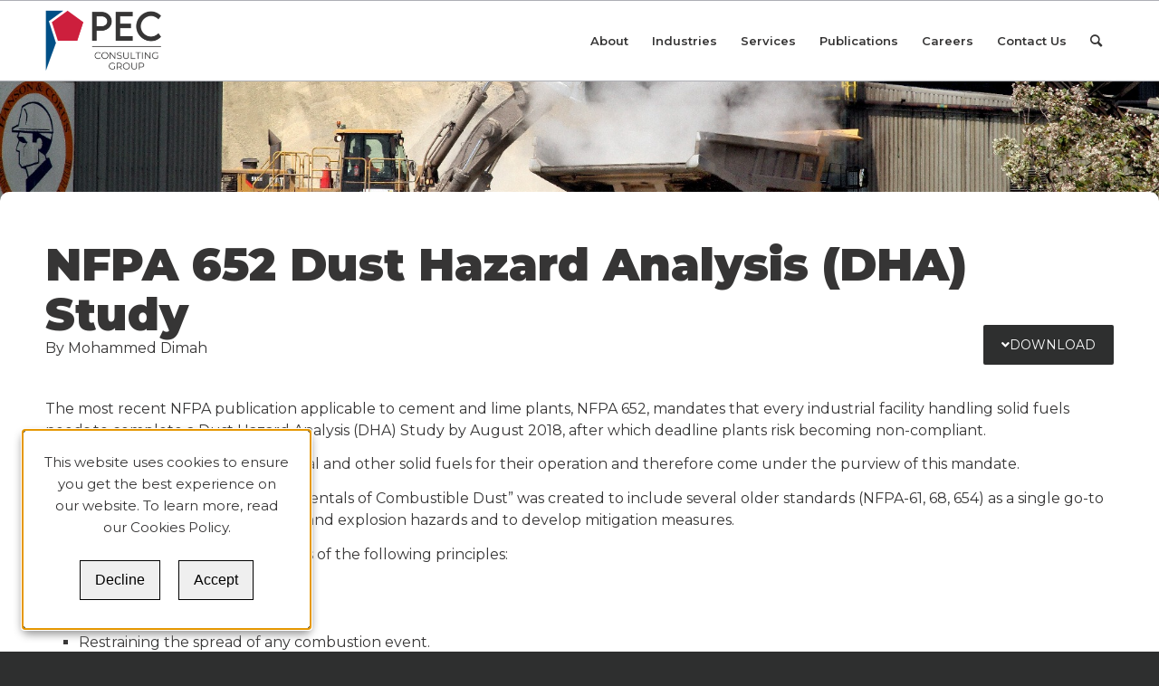

--- FILE ---
content_type: text/html; charset=UTF-8
request_url: https://pecconsultinggroup.com/nfpa-652-dust-hazard-analysis-dha-study/
body_size: 16900
content:
<!DOCTYPE html>
<html lang="en-US" class="html_stretched responsive av-preloader-disabled av-custom-lightbox  html_header_top html_logo_left html_main_nav_header html_menu_right html_slim html_header_sticky html_header_shrinking_disabled html_mobile_menu_phone html_header_searchicon html_content_align_center html_header_unstick_top_disabled html_header_stretch_disabled html_elegant-blog html_modern-blog html_av-submenu-hidden html_av-submenu-display-click html_av-overlay-side html_av-overlay-side-minimal html_av-submenu-noclone html_entry_id_489 av-cookies-no-cookie-consent av-no-preview html_text_menu_active ">
<head>
<meta charset="UTF-8" />


<!-- mobile setting -->
<meta name="viewport" content="width=device-width, initial-scale=1">

<!-- Scripts/CSS and wp_head hook -->
<meta name='robots' content='index, follow, max-image-preview:large, max-snippet:-1, max-video-preview:-1' />
	<style>img:is([sizes="auto" i], [sizes^="auto," i]) { contain-intrinsic-size: 3000px 1500px }</style>
	
	<!-- This site is optimized with the Yoast SEO plugin v26.3 - https://yoast.com/wordpress/plugins/seo/ -->
	<title>NFPA 652 Dust Hazard Analysis (DHA) Study | PEC Consulting Group</title>
	<meta name="description" content="The most recent NFPA publication applicable to cement and lime plants, NFPA 652, mandates that every industrial facility handling solid fuels needs to complete a Dust Hazard Analysis (DHA) Study by August 2018, after which deadline plants risk becoming non-compliant." />
	<link rel="canonical" href="https://pecconsultinggroup.com/nfpa-652-dust-hazard-analysis-dha-study/" />
	<meta property="og:locale" content="en_US" />
	<meta property="og:type" content="article" />
	<meta property="og:title" content="NFPA 652 Dust Hazard Analysis (DHA) Study | PEC Consulting Group" />
	<meta property="og:description" content="The most recent NFPA publication applicable to cement and lime plants, NFPA 652, mandates that every industrial facility handling solid fuels needs to complete a Dust Hazard Analysis (DHA) Study by August 2018, after which deadline plants risk becoming non-compliant." />
	<meta property="og:url" content="https://pecconsultinggroup.com/nfpa-652-dust-hazard-analysis-dha-study/" />
	<meta property="og:site_name" content="PEC Consulting Group" />
	<meta property="article:modified_time" content="2024-09-10T14:07:53+00:00" />
	<meta name="twitter:card" content="summary_large_image" />
	<meta name="twitter:label1" content="Est. reading time" />
	<meta name="twitter:data1" content="3 minutes" />
	<script type="application/ld+json" class="yoast-schema-graph">{"@context":"https://schema.org","@graph":[{"@type":"WebPage","@id":"https://pecconsultinggroup.com/nfpa-652-dust-hazard-analysis-dha-study/","url":"https://pecconsultinggroup.com/nfpa-652-dust-hazard-analysis-dha-study/","name":"NFPA 652 Dust Hazard Analysis (DHA) Study | PEC Consulting Group","isPartOf":{"@id":"https://pecconsultinggroup.com/#website"},"datePublished":"2018-02-14T20:45:00+00:00","dateModified":"2024-09-10T14:07:53+00:00","description":"The most recent NFPA publication applicable to cement and lime plants, NFPA 652, mandates that every industrial facility handling solid fuels needs to complete a Dust Hazard Analysis (DHA) Study by August 2018, after which deadline plants risk becoming non-compliant.","breadcrumb":{"@id":"https://pecconsultinggroup.com/nfpa-652-dust-hazard-analysis-dha-study/#breadcrumb"},"inLanguage":"en-US","potentialAction":[{"@type":"ReadAction","target":["https://pecconsultinggroup.com/nfpa-652-dust-hazard-analysis-dha-study/"]}]},{"@type":"BreadcrumbList","@id":"https://pecconsultinggroup.com/nfpa-652-dust-hazard-analysis-dha-study/#breadcrumb","itemListElement":[{"@type":"ListItem","position":1,"name":"Home","item":"https://pecconsultinggroup.com/homepage/"},{"@type":"ListItem","position":2,"name":"NFPA 652 Dust Hazard Analysis (DHA) Study"}]},{"@type":"WebSite","@id":"https://pecconsultinggroup.com/#website","url":"https://pecconsultinggroup.com/","name":"PEC Consulting Group","description":"","publisher":{"@id":"https://pecconsultinggroup.com/#organization"},"potentialAction":[{"@type":"SearchAction","target":{"@type":"EntryPoint","urlTemplate":"https://pecconsultinggroup.com/?s={search_term_string}"},"query-input":{"@type":"PropertyValueSpecification","valueRequired":true,"valueName":"search_term_string"}}],"inLanguage":"en-US"},{"@type":"Organization","@id":"https://pecconsultinggroup.com/#organization","name":"PEC Consulting Group","url":"https://pecconsultinggroup.com/","logo":{"@type":"ImageObject","inLanguage":"en-US","@id":"https://pecconsultinggroup.com/#/schema/logo/image/","url":"https://pecconsultinggroup.com/wp-content/uploads/2023/08/PEC-Consulting-Group-Main-Logo-e1691012517741.png","contentUrl":"https://pecconsultinggroup.com/wp-content/uploads/2023/08/PEC-Consulting-Group-Main-Logo-e1691012517741.png","width":1211,"height":825,"caption":"PEC Consulting Group"},"image":{"@id":"https://pecconsultinggroup.com/#/schema/logo/image/"}}]}</script>
	<!-- / Yoast SEO plugin. -->


<link rel="alternate" type="application/rss+xml" title="PEC Consulting Group &raquo; Feed" href="https://pecconsultinggroup.com/feed/" />
<link rel="alternate" type="application/rss+xml" title="PEC Consulting Group &raquo; Comments Feed" href="https://pecconsultinggroup.com/comments/feed/" />

<!-- google webfont font replacement -->

			<script type='text/javascript'>

				(function() {
					
					/*	check if webfonts are disabled by user setting via cookie - or user must opt in.	*/
					var html = document.getElementsByTagName('html')[0];
					var cookie_check = html.className.indexOf('av-cookies-needs-opt-in') >= 0 || html.className.indexOf('av-cookies-can-opt-out') >= 0;
					var allow_continue = true;
					var silent_accept_cookie = html.className.indexOf('av-cookies-user-silent-accept') >= 0;

					if( cookie_check && ! silent_accept_cookie )
					{
						if( ! document.cookie.match(/aviaCookieConsent/) || html.className.indexOf('av-cookies-session-refused') >= 0 )
						{
							allow_continue = false;
						}
						else
						{
							if( ! document.cookie.match(/aviaPrivacyRefuseCookiesHideBar/) )
							{
								allow_continue = false;
							}
							else if( ! document.cookie.match(/aviaPrivacyEssentialCookiesEnabled/) )
							{
								allow_continue = false;
							}
							else if( document.cookie.match(/aviaPrivacyGoogleWebfontsDisabled/) )
							{
								allow_continue = false;
							}
						}
					}
					
					if( allow_continue )
					{
						var f = document.createElement('link');
					
						f.type 	= 'text/css';
						f.rel 	= 'stylesheet';
						f.href 	= '//fonts.googleapis.com/css?family=Montserrat';
						f.id 	= 'avia-google-webfont';

						document.getElementsByTagName('head')[0].appendChild(f);
					}
				})();
			
			</script>
			<script type="text/javascript">
/* <![CDATA[ */
window._wpemojiSettings = {"baseUrl":"https:\/\/s.w.org\/images\/core\/emoji\/16.0.1\/72x72\/","ext":".png","svgUrl":"https:\/\/s.w.org\/images\/core\/emoji\/16.0.1\/svg\/","svgExt":".svg","source":{"concatemoji":"https:\/\/pecconsultinggroup.com\/wp-includes\/js\/wp-emoji-release.min.js?ver=6.8.3"}};
/*! This file is auto-generated */
!function(s,n){var o,i,e;function c(e){try{var t={supportTests:e,timestamp:(new Date).valueOf()};sessionStorage.setItem(o,JSON.stringify(t))}catch(e){}}function p(e,t,n){e.clearRect(0,0,e.canvas.width,e.canvas.height),e.fillText(t,0,0);var t=new Uint32Array(e.getImageData(0,0,e.canvas.width,e.canvas.height).data),a=(e.clearRect(0,0,e.canvas.width,e.canvas.height),e.fillText(n,0,0),new Uint32Array(e.getImageData(0,0,e.canvas.width,e.canvas.height).data));return t.every(function(e,t){return e===a[t]})}function u(e,t){e.clearRect(0,0,e.canvas.width,e.canvas.height),e.fillText(t,0,0);for(var n=e.getImageData(16,16,1,1),a=0;a<n.data.length;a++)if(0!==n.data[a])return!1;return!0}function f(e,t,n,a){switch(t){case"flag":return n(e,"\ud83c\udff3\ufe0f\u200d\u26a7\ufe0f","\ud83c\udff3\ufe0f\u200b\u26a7\ufe0f")?!1:!n(e,"\ud83c\udde8\ud83c\uddf6","\ud83c\udde8\u200b\ud83c\uddf6")&&!n(e,"\ud83c\udff4\udb40\udc67\udb40\udc62\udb40\udc65\udb40\udc6e\udb40\udc67\udb40\udc7f","\ud83c\udff4\u200b\udb40\udc67\u200b\udb40\udc62\u200b\udb40\udc65\u200b\udb40\udc6e\u200b\udb40\udc67\u200b\udb40\udc7f");case"emoji":return!a(e,"\ud83e\udedf")}return!1}function g(e,t,n,a){var r="undefined"!=typeof WorkerGlobalScope&&self instanceof WorkerGlobalScope?new OffscreenCanvas(300,150):s.createElement("canvas"),o=r.getContext("2d",{willReadFrequently:!0}),i=(o.textBaseline="top",o.font="600 32px Arial",{});return e.forEach(function(e){i[e]=t(o,e,n,a)}),i}function t(e){var t=s.createElement("script");t.src=e,t.defer=!0,s.head.appendChild(t)}"undefined"!=typeof Promise&&(o="wpEmojiSettingsSupports",i=["flag","emoji"],n.supports={everything:!0,everythingExceptFlag:!0},e=new Promise(function(e){s.addEventListener("DOMContentLoaded",e,{once:!0})}),new Promise(function(t){var n=function(){try{var e=JSON.parse(sessionStorage.getItem(o));if("object"==typeof e&&"number"==typeof e.timestamp&&(new Date).valueOf()<e.timestamp+604800&&"object"==typeof e.supportTests)return e.supportTests}catch(e){}return null}();if(!n){if("undefined"!=typeof Worker&&"undefined"!=typeof OffscreenCanvas&&"undefined"!=typeof URL&&URL.createObjectURL&&"undefined"!=typeof Blob)try{var e="postMessage("+g.toString()+"("+[JSON.stringify(i),f.toString(),p.toString(),u.toString()].join(",")+"));",a=new Blob([e],{type:"text/javascript"}),r=new Worker(URL.createObjectURL(a),{name:"wpTestEmojiSupports"});return void(r.onmessage=function(e){c(n=e.data),r.terminate(),t(n)})}catch(e){}c(n=g(i,f,p,u))}t(n)}).then(function(e){for(var t in e)n.supports[t]=e[t],n.supports.everything=n.supports.everything&&n.supports[t],"flag"!==t&&(n.supports.everythingExceptFlag=n.supports.everythingExceptFlag&&n.supports[t]);n.supports.everythingExceptFlag=n.supports.everythingExceptFlag&&!n.supports.flag,n.DOMReady=!1,n.readyCallback=function(){n.DOMReady=!0}}).then(function(){return e}).then(function(){var e;n.supports.everything||(n.readyCallback(),(e=n.source||{}).concatemoji?t(e.concatemoji):e.wpemoji&&e.twemoji&&(t(e.twemoji),t(e.wpemoji)))}))}((window,document),window._wpemojiSettings);
/* ]]> */
</script>
<link rel='stylesheet' id='hfe-widgets-style-css' href='https://pecconsultinggroup.com/wp-content/plugins/header-footer-elementor/inc/widgets-css/frontend.css?ver=1.6.36' type='text/css' media='all' />
<style id='wp-emoji-styles-inline-css' type='text/css'>

	img.wp-smiley, img.emoji {
		display: inline !important;
		border: none !important;
		box-shadow: none !important;
		height: 1em !important;
		width: 1em !important;
		margin: 0 0.07em !important;
		vertical-align: -0.1em !important;
		background: none !important;
		padding: 0 !important;
	}
</style>
<style id='classic-theme-styles-inline-css' type='text/css'>
/*! This file is auto-generated */
.wp-block-button__link{color:#fff;background-color:#32373c;border-radius:9999px;box-shadow:none;text-decoration:none;padding:calc(.667em + 2px) calc(1.333em + 2px);font-size:1.125em}.wp-block-file__button{background:#32373c;color:#fff;text-decoration:none}
</style>
<style id='global-styles-inline-css' type='text/css'>
:root{--wp--preset--aspect-ratio--square: 1;--wp--preset--aspect-ratio--4-3: 4/3;--wp--preset--aspect-ratio--3-4: 3/4;--wp--preset--aspect-ratio--3-2: 3/2;--wp--preset--aspect-ratio--2-3: 2/3;--wp--preset--aspect-ratio--16-9: 16/9;--wp--preset--aspect-ratio--9-16: 9/16;--wp--preset--color--black: #000000;--wp--preset--color--cyan-bluish-gray: #abb8c3;--wp--preset--color--white: #ffffff;--wp--preset--color--pale-pink: #f78da7;--wp--preset--color--vivid-red: #cf2e2e;--wp--preset--color--luminous-vivid-orange: #ff6900;--wp--preset--color--luminous-vivid-amber: #fcb900;--wp--preset--color--light-green-cyan: #7bdcb5;--wp--preset--color--vivid-green-cyan: #00d084;--wp--preset--color--pale-cyan-blue: #8ed1fc;--wp--preset--color--vivid-cyan-blue: #0693e3;--wp--preset--color--vivid-purple: #9b51e0;--wp--preset--gradient--vivid-cyan-blue-to-vivid-purple: linear-gradient(135deg,rgba(6,147,227,1) 0%,rgb(155,81,224) 100%);--wp--preset--gradient--light-green-cyan-to-vivid-green-cyan: linear-gradient(135deg,rgb(122,220,180) 0%,rgb(0,208,130) 100%);--wp--preset--gradient--luminous-vivid-amber-to-luminous-vivid-orange: linear-gradient(135deg,rgba(252,185,0,1) 0%,rgba(255,105,0,1) 100%);--wp--preset--gradient--luminous-vivid-orange-to-vivid-red: linear-gradient(135deg,rgba(255,105,0,1) 0%,rgb(207,46,46) 100%);--wp--preset--gradient--very-light-gray-to-cyan-bluish-gray: linear-gradient(135deg,rgb(238,238,238) 0%,rgb(169,184,195) 100%);--wp--preset--gradient--cool-to-warm-spectrum: linear-gradient(135deg,rgb(74,234,220) 0%,rgb(151,120,209) 20%,rgb(207,42,186) 40%,rgb(238,44,130) 60%,rgb(251,105,98) 80%,rgb(254,248,76) 100%);--wp--preset--gradient--blush-light-purple: linear-gradient(135deg,rgb(255,206,236) 0%,rgb(152,150,240) 100%);--wp--preset--gradient--blush-bordeaux: linear-gradient(135deg,rgb(254,205,165) 0%,rgb(254,45,45) 50%,rgb(107,0,62) 100%);--wp--preset--gradient--luminous-dusk: linear-gradient(135deg,rgb(255,203,112) 0%,rgb(199,81,192) 50%,rgb(65,88,208) 100%);--wp--preset--gradient--pale-ocean: linear-gradient(135deg,rgb(255,245,203) 0%,rgb(182,227,212) 50%,rgb(51,167,181) 100%);--wp--preset--gradient--electric-grass: linear-gradient(135deg,rgb(202,248,128) 0%,rgb(113,206,126) 100%);--wp--preset--gradient--midnight: linear-gradient(135deg,rgb(2,3,129) 0%,rgb(40,116,252) 100%);--wp--preset--font-size--small: 13px;--wp--preset--font-size--medium: 20px;--wp--preset--font-size--large: 36px;--wp--preset--font-size--x-large: 42px;--wp--preset--spacing--20: 0.44rem;--wp--preset--spacing--30: 0.67rem;--wp--preset--spacing--40: 1rem;--wp--preset--spacing--50: 1.5rem;--wp--preset--spacing--60: 2.25rem;--wp--preset--spacing--70: 3.38rem;--wp--preset--spacing--80: 5.06rem;--wp--preset--shadow--natural: 6px 6px 9px rgba(0, 0, 0, 0.2);--wp--preset--shadow--deep: 12px 12px 50px rgba(0, 0, 0, 0.4);--wp--preset--shadow--sharp: 6px 6px 0px rgba(0, 0, 0, 0.2);--wp--preset--shadow--outlined: 6px 6px 0px -3px rgba(255, 255, 255, 1), 6px 6px rgba(0, 0, 0, 1);--wp--preset--shadow--crisp: 6px 6px 0px rgba(0, 0, 0, 1);}:where(.is-layout-flex){gap: 0.5em;}:where(.is-layout-grid){gap: 0.5em;}body .is-layout-flex{display: flex;}.is-layout-flex{flex-wrap: wrap;align-items: center;}.is-layout-flex > :is(*, div){margin: 0;}body .is-layout-grid{display: grid;}.is-layout-grid > :is(*, div){margin: 0;}:where(.wp-block-columns.is-layout-flex){gap: 2em;}:where(.wp-block-columns.is-layout-grid){gap: 2em;}:where(.wp-block-post-template.is-layout-flex){gap: 1.25em;}:where(.wp-block-post-template.is-layout-grid){gap: 1.25em;}.has-black-color{color: var(--wp--preset--color--black) !important;}.has-cyan-bluish-gray-color{color: var(--wp--preset--color--cyan-bluish-gray) !important;}.has-white-color{color: var(--wp--preset--color--white) !important;}.has-pale-pink-color{color: var(--wp--preset--color--pale-pink) !important;}.has-vivid-red-color{color: var(--wp--preset--color--vivid-red) !important;}.has-luminous-vivid-orange-color{color: var(--wp--preset--color--luminous-vivid-orange) !important;}.has-luminous-vivid-amber-color{color: var(--wp--preset--color--luminous-vivid-amber) !important;}.has-light-green-cyan-color{color: var(--wp--preset--color--light-green-cyan) !important;}.has-vivid-green-cyan-color{color: var(--wp--preset--color--vivid-green-cyan) !important;}.has-pale-cyan-blue-color{color: var(--wp--preset--color--pale-cyan-blue) !important;}.has-vivid-cyan-blue-color{color: var(--wp--preset--color--vivid-cyan-blue) !important;}.has-vivid-purple-color{color: var(--wp--preset--color--vivid-purple) !important;}.has-black-background-color{background-color: var(--wp--preset--color--black) !important;}.has-cyan-bluish-gray-background-color{background-color: var(--wp--preset--color--cyan-bluish-gray) !important;}.has-white-background-color{background-color: var(--wp--preset--color--white) !important;}.has-pale-pink-background-color{background-color: var(--wp--preset--color--pale-pink) !important;}.has-vivid-red-background-color{background-color: var(--wp--preset--color--vivid-red) !important;}.has-luminous-vivid-orange-background-color{background-color: var(--wp--preset--color--luminous-vivid-orange) !important;}.has-luminous-vivid-amber-background-color{background-color: var(--wp--preset--color--luminous-vivid-amber) !important;}.has-light-green-cyan-background-color{background-color: var(--wp--preset--color--light-green-cyan) !important;}.has-vivid-green-cyan-background-color{background-color: var(--wp--preset--color--vivid-green-cyan) !important;}.has-pale-cyan-blue-background-color{background-color: var(--wp--preset--color--pale-cyan-blue) !important;}.has-vivid-cyan-blue-background-color{background-color: var(--wp--preset--color--vivid-cyan-blue) !important;}.has-vivid-purple-background-color{background-color: var(--wp--preset--color--vivid-purple) !important;}.has-black-border-color{border-color: var(--wp--preset--color--black) !important;}.has-cyan-bluish-gray-border-color{border-color: var(--wp--preset--color--cyan-bluish-gray) !important;}.has-white-border-color{border-color: var(--wp--preset--color--white) !important;}.has-pale-pink-border-color{border-color: var(--wp--preset--color--pale-pink) !important;}.has-vivid-red-border-color{border-color: var(--wp--preset--color--vivid-red) !important;}.has-luminous-vivid-orange-border-color{border-color: var(--wp--preset--color--luminous-vivid-orange) !important;}.has-luminous-vivid-amber-border-color{border-color: var(--wp--preset--color--luminous-vivid-amber) !important;}.has-light-green-cyan-border-color{border-color: var(--wp--preset--color--light-green-cyan) !important;}.has-vivid-green-cyan-border-color{border-color: var(--wp--preset--color--vivid-green-cyan) !important;}.has-pale-cyan-blue-border-color{border-color: var(--wp--preset--color--pale-cyan-blue) !important;}.has-vivid-cyan-blue-border-color{border-color: var(--wp--preset--color--vivid-cyan-blue) !important;}.has-vivid-purple-border-color{border-color: var(--wp--preset--color--vivid-purple) !important;}.has-vivid-cyan-blue-to-vivid-purple-gradient-background{background: var(--wp--preset--gradient--vivid-cyan-blue-to-vivid-purple) !important;}.has-light-green-cyan-to-vivid-green-cyan-gradient-background{background: var(--wp--preset--gradient--light-green-cyan-to-vivid-green-cyan) !important;}.has-luminous-vivid-amber-to-luminous-vivid-orange-gradient-background{background: var(--wp--preset--gradient--luminous-vivid-amber-to-luminous-vivid-orange) !important;}.has-luminous-vivid-orange-to-vivid-red-gradient-background{background: var(--wp--preset--gradient--luminous-vivid-orange-to-vivid-red) !important;}.has-very-light-gray-to-cyan-bluish-gray-gradient-background{background: var(--wp--preset--gradient--very-light-gray-to-cyan-bluish-gray) !important;}.has-cool-to-warm-spectrum-gradient-background{background: var(--wp--preset--gradient--cool-to-warm-spectrum) !important;}.has-blush-light-purple-gradient-background{background: var(--wp--preset--gradient--blush-light-purple) !important;}.has-blush-bordeaux-gradient-background{background: var(--wp--preset--gradient--blush-bordeaux) !important;}.has-luminous-dusk-gradient-background{background: var(--wp--preset--gradient--luminous-dusk) !important;}.has-pale-ocean-gradient-background{background: var(--wp--preset--gradient--pale-ocean) !important;}.has-electric-grass-gradient-background{background: var(--wp--preset--gradient--electric-grass) !important;}.has-midnight-gradient-background{background: var(--wp--preset--gradient--midnight) !important;}.has-small-font-size{font-size: var(--wp--preset--font-size--small) !important;}.has-medium-font-size{font-size: var(--wp--preset--font-size--medium) !important;}.has-large-font-size{font-size: var(--wp--preset--font-size--large) !important;}.has-x-large-font-size{font-size: var(--wp--preset--font-size--x-large) !important;}
:where(.wp-block-post-template.is-layout-flex){gap: 1.25em;}:where(.wp-block-post-template.is-layout-grid){gap: 1.25em;}
:where(.wp-block-columns.is-layout-flex){gap: 2em;}:where(.wp-block-columns.is-layout-grid){gap: 2em;}
:root :where(.wp-block-pullquote){font-size: 1.5em;line-height: 1.6;}
</style>
<link rel='stylesheet' id='cookie-oven-consent-dialog-css' href='https://pecconsultinggroup.com/wp-content/plugins/cookie-oven-1.1.4/css/consent-dialog.css?ver=1.0.0' type='text/css' media='all' />
<link rel='stylesheet' id='hfe-style-css' href='https://pecconsultinggroup.com/wp-content/plugins/header-footer-elementor/assets/css/header-footer-elementor.css?ver=1.6.36' type='text/css' media='all' />
<link rel='stylesheet' id='elementor-icons-css' href='https://pecconsultinggroup.com/wp-content/plugins/elementor/assets/lib/eicons/css/elementor-icons.min.css?ver=5.30.0' type='text/css' media='all' />
<link rel='stylesheet' id='elementor-frontend-css' href='https://pecconsultinggroup.com/wp-content/uploads/elementor/css/custom-frontend-lite.min.css?ver=1740167412' type='text/css' media='all' />
<link rel='stylesheet' id='swiper-css' href='https://pecconsultinggroup.com/wp-content/plugins/elementor/assets/lib/swiper/v8/css/swiper.min.css?ver=8.4.5' type='text/css' media='all' />
<link rel='stylesheet' id='elementor-post-4758-css' href='https://pecconsultinggroup.com/wp-content/uploads/elementor/css/post-4758.css?ver=1740167412' type='text/css' media='all' />
<link rel='stylesheet' id='elementor-pro-css' href='https://pecconsultinggroup.com/wp-content/uploads/elementor/css/custom-pro-frontend-lite.min.css?ver=1740167412' type='text/css' media='all' />
<link rel='stylesheet' id='elementor-global-css' href='https://pecconsultinggroup.com/wp-content/uploads/elementor/css/global.css?ver=1740167412' type='text/css' media='all' />
<link rel='stylesheet' id='elementor-post-489-css' href='https://pecconsultinggroup.com/wp-content/uploads/elementor/css/post-489.css?ver=1740260465' type='text/css' media='all' />
<link rel='stylesheet' id='elementor-post-5628-css' href='https://pecconsultinggroup.com/wp-content/uploads/elementor/css/post-5628.css?ver=1740167412' type='text/css' media='all' />
<link rel='stylesheet' id='mediaelement-css' href='https://pecconsultinggroup.com/wp-includes/js/mediaelement/mediaelementplayer-legacy.min.css?ver=4.2.17' type='text/css' media='all' />
<link rel='stylesheet' id='wp-mediaelement-css' href='https://pecconsultinggroup.com/wp-includes/js/mediaelement/wp-mediaelement.min.css?ver=6.8.3' type='text/css' media='all' />
<link rel='stylesheet' id='avia-merged-styles-css' href='https://pecconsultinggroup.com/wp-content/uploads/dynamic_avia/avia-merged-styles-b5b6e61a50571186bd32fc42dc76fe5a---66844ea199806.css' type='text/css' media='all' />
<link rel='stylesheet' id='google-fonts-1-css' href='https://fonts.googleapis.com/css?family=Montserrat%3A100%2C100italic%2C200%2C200italic%2C300%2C300italic%2C400%2C400italic%2C500%2C500italic%2C600%2C600italic%2C700%2C700italic%2C800%2C800italic%2C900%2C900italic&#038;display=swap&#038;ver=6.8.3' type='text/css' media='all' />
<link rel='stylesheet' id='elementor-icons-shared-0-css' href='https://pecconsultinggroup.com/wp-content/plugins/elementor/assets/lib/font-awesome/css/fontawesome.min.css?ver=5.15.3' type='text/css' media='all' />
<link rel='stylesheet' id='elementor-icons-fa-solid-css' href='https://pecconsultinggroup.com/wp-content/plugins/elementor/assets/lib/font-awesome/css/solid.min.css?ver=5.15.3' type='text/css' media='all' />
<link rel="preconnect" href="https://fonts.gstatic.com/" crossorigin><script type="text/javascript" src="https://pecconsultinggroup.com/wp-includes/js/jquery/jquery.min.js?ver=3.7.1" id="jquery-core-js"></script>
<script type="text/javascript" src="https://pecconsultinggroup.com/wp-includes/js/jquery/jquery-migrate.min.js?ver=3.4.1" id="jquery-migrate-js"></script>
<script type="text/javascript" id="wk-tag-manager-script-js-after">
/* <![CDATA[ */
function shouldTrack(){
var trackLoggedIn = false;
var loggedIn = false;
if(!loggedIn){
return true;
} else if( trackLoggedIn ) {
return true;
}
return false;
}
function hasWKGoogleAnalyticsCookie() {
return (new RegExp('wp_wk_ga_untrack_' + document.location.hostname)).test(document.cookie);
}
if (!hasWKGoogleAnalyticsCookie() && shouldTrack()) {
//Google Tag Manager
(function (w, d, s, l, i) {
w[l] = w[l] || [];
w[l].push({
'gtm.start':
new Date().getTime(), event: 'gtm.js'
});
var f = d.getElementsByTagName(s)[0],
j = d.createElement(s), dl = l != 'dataLayer' ? '&l=' + l : '';
j.async = true;
j.src =
'https://www.googletagmanager.com/gtm.js?id=' + i + dl;
f.parentNode.insertBefore(j, f);
})(window, document, 'script', 'dataLayer', 'GTM-TDF75HC');
}
/* ]]> */
</script>
<link rel="https://api.w.org/" href="https://pecconsultinggroup.com/wp-json/" /><link rel="alternate" title="JSON" type="application/json" href="https://pecconsultinggroup.com/wp-json/wp/v2/pages/489" /><link rel="EditURI" type="application/rsd+xml" title="RSD" href="https://pecconsultinggroup.com/xmlrpc.php?rsd" />
<meta name="generator" content="WordPress 6.8.3" />
<link rel='shortlink' href='https://pecconsultinggroup.com/?p=489' />
<link rel="alternate" title="oEmbed (JSON)" type="application/json+oembed" href="https://pecconsultinggroup.com/wp-json/oembed/1.0/embed?url=https%3A%2F%2Fpecconsultinggroup.com%2Fnfpa-652-dust-hazard-analysis-dha-study%2F" />
<link rel="alternate" title="oEmbed (XML)" type="text/xml+oembed" href="https://pecconsultinggroup.com/wp-json/oembed/1.0/embed?url=https%3A%2F%2Fpecconsultinggroup.com%2Fnfpa-652-dust-hazard-analysis-dha-study%2F&#038;format=xml" />
<script type="text/javascript">if(!window._buttonizer) { window._buttonizer = {}; };var _buttonizer_page_data = {"language":"en"};window._buttonizer.data = { ..._buttonizer_page_data, ...window._buttonizer.data };</script><style id="mystickymenu" type="text/css">#mysticky-nav { width:100%; position: static; height: auto !important; }#mysticky-nav.wrapfixed { position:fixed; left: 0px; margin-top:0px;  z-index: 99990; -webkit-transition: 0.3s; -moz-transition: 0.3s; -o-transition: 0.3s; transition: 0.3s; -ms-filter:"progid:DXImageTransform.Microsoft.Alpha(Opacity=90)"; filter: alpha(opacity=90); opacity:0.9; background-color: #f7f5e7;}#mysticky-nav.wrapfixed .myfixed{ background-color: #f7f5e7; position: relative;top: auto;left: auto;right: auto;}#mysticky-nav .myfixed { margin:0 auto; float:none; border:0px; background:none; max-width:100%; }</style>			<style type="text/css">
																															</style>
			<link rel="profile" href="https://gmpg.org/xfn/11" />
<link rel="alternate" type="application/rss+xml" title="PEC Consulting Group RSS2 Feed" href="https://pecconsultinggroup.com/feed/" />
<link rel="pingback" href="https://pecconsultinggroup.com/xmlrpc.php" />
<!--[if lt IE 9]><script src="https://pecconsultinggroup.com/wp-content/themes/enfold/js/html5shiv.js"></script><![endif]-->

<meta name="generator" content="Elementor 3.22.3; features: e_optimized_assets_loading, e_optimized_css_loading, additional_custom_breakpoints; settings: css_print_method-external, google_font-enabled, font_display-swap">

<!-- To speed up the rendering and to display the site as fast as possible to the user we include some styles and scripts for above the fold content inline -->
<script type="text/javascript">'use strict';var avia_is_mobile=!1;if(/Android|webOS|iPhone|iPad|iPod|BlackBerry|IEMobile|Opera Mini/i.test(navigator.userAgent)&&'ontouchstart' in document.documentElement){avia_is_mobile=!0;document.documentElement.className+=' avia_mobile '}
else{document.documentElement.className+=' avia_desktop '};document.documentElement.className+=' js_active ';(function(){var e=['-webkit-','-moz-','-ms-',''],n='';for(var t in e){if(e[t]+'transform' in document.documentElement.style){document.documentElement.className+=' avia_transform ';n=e[t]+'transform'};if(e[t]+'perspective' in document.documentElement.style)document.documentElement.className+=' avia_transform3d '};if(typeof document.getElementsByClassName=='function'&&typeof document.documentElement.getBoundingClientRect=='function'&&avia_is_mobile==!1){if(n&&window.innerHeight>0){setTimeout(function(){var e=0,o={},a=0,t=document.getElementsByClassName('av-parallax'),i=window.pageYOffset||document.documentElement.scrollTop;for(e=0;e<t.length;e++){t[e].style.top='0px';o=t[e].getBoundingClientRect();a=Math.ceil((window.innerHeight+i-o.top)*0.3);t[e].style[n]='translate(0px, '+a+'px)';t[e].style.top='auto';t[e].className+=' enabled-parallax '}},50)}}})();</script><link rel="icon" href="https://pecconsultinggroup.com/wp-content/uploads/2023/09/cropped-PENTA-Fav-Icon-1-32x32.png" sizes="32x32" />
<link rel="icon" href="https://pecconsultinggroup.com/wp-content/uploads/2023/09/cropped-PENTA-Fav-Icon-1-192x192.png" sizes="192x192" />
<link rel="apple-touch-icon" href="https://pecconsultinggroup.com/wp-content/uploads/2023/09/cropped-PENTA-Fav-Icon-1-180x180.png" />
<meta name="msapplication-TileImage" content="https://pecconsultinggroup.com/wp-content/uploads/2023/09/cropped-PENTA-Fav-Icon-1-270x270.png" />
<style type='text/css'>
@font-face {font-family: 'entypo-fontello'; font-weight: normal; font-style: normal; font-display: auto;
src: url('https://pecconsultinggroup.com/wp-content/themes/enfold/config-templatebuilder/avia-template-builder/assets/fonts/entypo-fontello.woff2') format('woff2'),
url('https://pecconsultinggroup.com/wp-content/themes/enfold/config-templatebuilder/avia-template-builder/assets/fonts/entypo-fontello.woff') format('woff'),
url('https://pecconsultinggroup.com/wp-content/themes/enfold/config-templatebuilder/avia-template-builder/assets/fonts/entypo-fontello.ttf') format('truetype'), 
url('https://pecconsultinggroup.com/wp-content/themes/enfold/config-templatebuilder/avia-template-builder/assets/fonts/entypo-fontello.svg#entypo-fontello') format('svg'),
url('https://pecconsultinggroup.com/wp-content/themes/enfold/config-templatebuilder/avia-template-builder/assets/fonts/entypo-fontello.eot'),
url('https://pecconsultinggroup.com/wp-content/themes/enfold/config-templatebuilder/avia-template-builder/assets/fonts/entypo-fontello.eot?#iefix') format('embedded-opentype');
} #top .avia-font-entypo-fontello, body .avia-font-entypo-fontello, html body [data-av_iconfont='entypo-fontello']:before{ font-family: 'entypo-fontello'; }
</style>

<!--
Debugging Info for Theme support: 

Theme: Enfold
Version: 4.8.6.1
Installed: enfold
AviaFramework Version: 5.0
AviaBuilder Version: 4.8
aviaElementManager Version: 1.0.1
ML:128-PU:40-PLA:20
WP:6.8.3
Compress: CSS:all theme files - JS:all theme files
Updates: disabled
PLAu:17
-->	
	<!-- Global site tag (gtag.js) - Google Analytics -->
<script async src="https://www.googletagmanager.com/gtag/js?id=UA-29384988-1"></script>
<script>
  window.dataLayer = window.dataLayer || [];
  function gtag(){dataLayer.push(arguments);}
  gtag('js', new Date());

  gtag('config', 'UA-29384988-1');
</script>


</head>




<body data-rsssl=1 id="top" class="wp-singular page-template page-template-elementor_header_footer page page-id-489 wp-custom-logo wp-theme-enfold  rtl_columns stretched montserrat ehf-footer ehf-template-enfold ehf-stylesheet-enfold avia-responsive-images-support elementor-default elementor-template-full-width elementor-kit-4758 elementor-page elementor-page-489" itemscope="itemscope" itemtype="https://schema.org/WebPage" >

	<noscript>
    <iframe src="https://www.googletagmanager.com/ns.html?id=GTM-TDF75HC" height="0" width="0"
        style="display:none;visibility:hidden"></iframe>
</noscript>


	<div id='wrap_all'>

	
<header id='header' class='all_colors header_color light_bg_color  av_header_top av_logo_left av_main_nav_header av_menu_right av_slim av_header_sticky av_header_shrinking_disabled av_header_stretch_disabled av_mobile_menu_phone av_header_searchicon av_header_unstick_top_disabled av_bottom_nav_disabled  av_header_border_disabled'  role="banner" itemscope="itemscope" itemtype="https://schema.org/WPHeader" >

		<div  id='header_main' class='container_wrap container_wrap_logo'>
	
        <div class='container av-logo-container'><div class='inner-container'><span class='logo'><a href='https://pecconsultinggroup.com/'><img src="https://pecconsultinggroup.com/wp-content/uploads/2023/08/PEC-Consulting-Group-Main-Logo-e1691012517741-1030x702.png" height="100" width="300" alt='PEC Consulting Group' title='' /></a></span><nav class='main_menu' data-selectname='Select a page'  role="navigation" itemscope="itemscope" itemtype="https://schema.org/SiteNavigationElement" ><div class="avia-menu av-main-nav-wrap"><ul id="avia-menu" class="menu av-main-nav"><li id="menu-item-6555" class="menu-item menu-item-type-custom menu-item-object-custom menu-item-mega-parent  menu-item-top-level menu-item-top-level-1"><a href="https://pecconsultinggroup.com/about/" itemprop="url"><span class="avia-bullet"></span><span class="avia-menu-text">About</span><span class="avia-menu-fx"><span class="avia-arrow-wrap"><span class="avia-arrow"></span></span></span></a></li>
<li id="menu-item-3440" class="menu-item menu-item-type-custom menu-item-object-custom menu-item-has-children menu-item-top-level menu-item-top-level-2"><a href="https://pecconsultinggroup.com/industries/" itemprop="url"><span class="avia-bullet"></span><span class="avia-menu-text">Industries</span><span class="avia-menu-fx"><span class="avia-arrow-wrap"><span class="avia-arrow"></span></span></span></a>


<ul class="sub-menu">
	<li id="menu-item-6542" class="menu-item menu-item-type-custom menu-item-object-custom"><a href="https://pecconsultinggroup.com/industries/cement/" itemprop="url"><span class="avia-bullet"></span><span class="avia-menu-text">Cement</span></a></li>
	<li id="menu-item-4042" class="menu-item menu-item-type-custom menu-item-object-custom"><a href="https://pecconsultinggroup.com/industries/lime/" itemprop="url"><span class="avia-bullet"></span><span class="avia-menu-text">Lime</span></a></li>
	<li id="menu-item-6543" class="menu-item menu-item-type-custom menu-item-object-custom"><a href="https://pecconsultinggroup.com/industries/coal/" itemprop="url"><span class="avia-bullet"></span><span class="avia-menu-text">Coal</span></a></li>
	<li id="menu-item-6544" class="menu-item menu-item-type-custom menu-item-object-custom"><a href="https://pecconsultinggroup.com/industries/coal-ash-processing/" itemprop="url"><span class="avia-bullet"></span><span class="avia-menu-text">Coal Ash Processing</span></a></li>
	<li id="menu-item-6545" class="menu-item menu-item-type-custom menu-item-object-custom"><a href="https://pecconsultinggroup.com/industries/industrial-minerals/" itemprop="url"><span class="avia-bullet"></span><span class="avia-menu-text">Industrial Minerals</span></a></li>
	<li id="menu-item-4102" class="menu-item menu-item-type-custom menu-item-object-custom"><a href="https://pecconsultinggroup.com/industries/supplementary-cementitious-materials/" itemprop="url"><span class="avia-bullet"></span><span class="avia-menu-text">Supplementary Cementitious Materials</span></a></li>
	<li id="menu-item-6546" class="menu-item menu-item-type-custom menu-item-object-custom"><a href="https://pecconsultinggroup.com/industries/mining/" itemprop="url"><span class="avia-bullet"></span><span class="avia-menu-text">Mining</span></a></li>
</ul>
</li>
<li id="menu-item-3441" class="menu-item menu-item-type-custom menu-item-object-custom menu-item-has-children menu-item-top-level menu-item-top-level-3"><a href="https://pecconsultinggroup.com/services/" itemprop="url"><span class="avia-bullet"></span><span class="avia-menu-text">Services</span><span class="avia-menu-fx"><span class="avia-arrow-wrap"><span class="avia-arrow"></span></span></span></a>


<ul class="sub-menu">
	<li id="menu-item-6547" class="menu-item menu-item-type-custom menu-item-object-custom"><a href="https://pecconsultinggroup.com/services/feasibility-studies/" itemprop="url"><span class="avia-bullet"></span><span class="avia-menu-text">Feasibility Studies</span></a></li>
	<li id="menu-item-10770" class="menu-item menu-item-type-custom menu-item-object-custom"><a href="https://pecconsultinggroup.com/services/scoping-studies/" itemprop="url"><span class="avia-bullet"></span><span class="avia-menu-text">Scoping Studies</span></a></li>
	<li id="menu-item-6548" class="menu-item menu-item-type-custom menu-item-object-custom"><a href="https://pecconsultinggroup.com/services/plant-and-company-valuations/" itemprop="url"><span class="avia-bullet"></span><span class="avia-menu-text">Valuations</span></a></li>
	<li id="menu-item-6549" class="menu-item menu-item-type-custom menu-item-object-custom"><a href="https://pecconsultinggroup.com/services/due-diligence-for-acquisitions/" itemprop="url"><span class="avia-bullet"></span><span class="avia-menu-text">Due Diligence</span></a></li>
	<li id="menu-item-6550" class="menu-item menu-item-type-custom menu-item-object-custom"><a href="https://pecconsultinggroup.com/services/plant-efficiency-studies-technical-audits/" itemprop="url"><span class="avia-bullet"></span><span class="avia-menu-text">Technical Audits</span></a></li>
	<li id="menu-item-6551" class="menu-item menu-item-type-custom menu-item-object-custom"><a href="https://pecconsultinggroup.com/services/mineral-exploration/" itemprop="url"><span class="avia-bullet"></span><span class="avia-menu-text">Mineral Exploration</span></a></li>
	<li id="menu-item-6552" class="menu-item menu-item-type-custom menu-item-object-custom"><a href="https://pecconsultinggroup.com/services/market-studies/" itemprop="url"><span class="avia-bullet"></span><span class="avia-menu-text">Market Studies</span></a></li>
	<li id="menu-item-6553" class="menu-item menu-item-type-custom menu-item-object-custom"><a href="https://pecconsultinggroup.com/services/assessment-of-raw-materials/" itemprop="url"><span class="avia-bullet"></span><span class="avia-menu-text">Assessment of Raw Materials</span></a></li>
	<li id="menu-item-10614" class="menu-item menu-item-type-custom menu-item-object-custom"><a href="https://pecconsultinggroup.com/services/environmental-consulting/" itemprop="url"><span class="avia-bullet"></span><span class="avia-menu-text">Environmental Consulting</span></a></li>
</ul>
</li>
<li id="menu-item-4048" class="menu-item menu-item-type-custom menu-item-object-custom menu-item-has-children menu-item-top-level menu-item-top-level-4"><a href="https://pecconsultinggroup.com/publications/" itemprop="url"><span class="avia-bullet"></span><span class="avia-menu-text">Publications</span><span class="avia-menu-fx"><span class="avia-arrow-wrap"><span class="avia-arrow"></span></span></span></a>


<ul class="sub-menu">
	<li id="menu-item-4058" class="menu-item menu-item-type-custom menu-item-object-custom"><a href="https://pecconsultinggroup.com/publications/lime/" itemprop="url"><span class="avia-bullet"></span><span class="avia-menu-text">Lime</span></a></li>
	<li id="menu-item-4059" class="menu-item menu-item-type-custom menu-item-object-custom"><a href="https://pecconsultinggroup.com/publications/industrial-minerals/" itemprop="url"><span class="avia-bullet"></span><span class="avia-menu-text">Industrial Minerals</span></a></li>
	<li id="menu-item-4060" class="menu-item menu-item-type-custom menu-item-object-custom"><a href="https://pecconsultinggroup.com/publications/cement/" itemprop="url"><span class="avia-bullet"></span><span class="avia-menu-text">Cement</span></a></li>
	<li id="menu-item-4061" class="menu-item menu-item-type-custom menu-item-object-custom"><a href="https://pecconsultinggroup.com/publications/logistics/" itemprop="url"><span class="avia-bullet"></span><span class="avia-menu-text">Logistics</span></a></li>
	<li id="menu-item-4062" class="menu-item menu-item-type-custom menu-item-object-custom"><a href="https://pecconsultinggroup.com/publications/supplementary-cementitious-materials/" itemprop="url"><span class="avia-bullet"></span><span class="avia-menu-text">Supplementary Cementitious Materials</span></a></li>
	<li id="menu-item-4063" class="menu-item menu-item-type-custom menu-item-object-custom"><a href="https://pecconsultinggroup.com/publications/metal-mining/" itemprop="url"><span class="avia-bullet"></span><span class="avia-menu-text">Metal Mining</span></a></li>
	<li id="menu-item-4064" class="menu-item menu-item-type-custom menu-item-object-custom"><a href="https://pecconsultinggroup.com/publications/environmental/" itemprop="url"><span class="avia-bullet"></span><span class="avia-menu-text">Environmental</span></a></li>
</ul>
</li>
<li id="menu-item-6554" class="menu-item menu-item-type-custom menu-item-object-custom menu-item-top-level menu-item-top-level-5"><a href="https://pecconsultinggroup.com/careers/" itemprop="url"><span class="avia-bullet"></span><span class="avia-menu-text">Careers</span><span class="avia-menu-fx"><span class="avia-arrow-wrap"><span class="avia-arrow"></span></span></span></a></li>
<li id="menu-item-3912" class="menu-item menu-item-type-custom menu-item-object-custom menu-item-top-level menu-item-top-level-6"><a href="https://pecconsultinggroup.com/contact-us/" itemprop="url"><span class="avia-bullet"></span><span class="avia-menu-text">Contact Us</span><span class="avia-menu-fx"><span class="avia-arrow-wrap"><span class="avia-arrow"></span></span></span></a></li>
<li id="menu-item-search" class="noMobile menu-item menu-item-search-dropdown menu-item-avia-special"><a aria-label="Search" href="?s=" rel="nofollow" data-avia-search-tooltip="

&lt;form role=&quot;search&quot; action=&quot;https://pecconsultinggroup.com/&quot; id=&quot;searchform&quot; method=&quot;get&quot; class=&quot;&quot;&gt;
	&lt;div&gt;
		&lt;input type=&quot;text&quot; id=&quot;s&quot; name=&quot;s&quot; value=&quot;&quot; placeholder='Search' /&gt;
		&lt;input type=&quot;submit&quot; value=&quot;&quot; id=&quot;searchsubmit&quot; class=&quot;button avia-font-entypo-fontello&quot; /&gt;
			&lt;/div&gt;
&lt;/form&gt;
" aria-hidden='false' data-av_icon='' data-av_iconfont='entypo-fontello'><span class="avia_hidden_link_text">Search</span></a></li><li class="av-burger-menu-main menu-item-avia-special ">
	        			<a href="#" aria-label="Menu" aria-hidden="false">
							<span class="av-hamburger av-hamburger--spin av-js-hamburger">
								<span class="av-hamburger-box">
						          <span class="av-hamburger-inner"></span>
						          <strong>Menu</strong>
								</span>
							</span>
							<span class="avia_hidden_link_text">Menu</span>
						</a>
	        		   </li></ul></div></nav></div> </div> 
		<!-- end container_wrap-->
		</div>
		<div class='header_bg'></div>

<!-- end header -->
</header>
		
	<div id='main' class='all_colors' data-scroll-offset='88'>

			<div data-elementor-type="wp-page" data-elementor-id="489" class="elementor elementor-489" data-elementor-post-type="page">
				<div class="elementor-element elementor-element-70e16eb1 e-con-full e-flex e-con e-parent" data-id="70e16eb1" data-element_type="container" data-settings="{&quot;background_background&quot;:&quot;classic&quot;}">
				</div>
		<div class="elementor-element elementor-element-4d2538af e-flex e-con-boxed e-con e-parent" data-id="4d2538af" data-element_type="container">
					<div class="e-con-inner">
		<div class="elementor-element elementor-element-6c11293b e-flex e-con-boxed e-con e-child" data-id="6c11293b" data-element_type="container" data-settings="{&quot;background_background&quot;:&quot;classic&quot;}">
					<div class="e-con-inner">
		<div class="elementor-element elementor-element-5b379319 e-con-full e-flex e-con e-child" data-id="5b379319" data-element_type="container">
		<div class="elementor-element elementor-element-4f2a7668 e-con-full e-flex e-con e-child" data-id="4f2a7668" data-element_type="container">
				<div class="elementor-element elementor-element-3094d6ea elementor-widget__width-inherit elementor-widget elementor-widget-text-editor" data-id="3094d6ea" data-element_type="widget" data-widget_type="text-editor.default">
				<div class="elementor-widget-container">
			<style>/*! elementor - v3.22.0 - 26-06-2024 */
.elementor-widget-text-editor.elementor-drop-cap-view-stacked .elementor-drop-cap{background-color:#69727d;color:#fff}.elementor-widget-text-editor.elementor-drop-cap-view-framed .elementor-drop-cap{color:#69727d;border:3px solid;background-color:transparent}.elementor-widget-text-editor:not(.elementor-drop-cap-view-default) .elementor-drop-cap{margin-top:8px}.elementor-widget-text-editor:not(.elementor-drop-cap-view-default) .elementor-drop-cap-letter{width:1em;height:1em}.elementor-widget-text-editor .elementor-drop-cap{float:left;text-align:center;line-height:1;font-size:50px}.elementor-widget-text-editor .elementor-drop-cap-letter{display:inline-block}</style>				<p>NFPA 652 Dust Hazard Analysis (DHA) Study</p>						</div>
				</div>
				</div>
		<div class="elementor-element elementor-element-4a6eab7c e-con-full e-flex e-con e-child" data-id="4a6eab7c" data-element_type="container">
		<div class="elementor-element elementor-element-212f7edf e-con-full e-flex e-con e-child" data-id="212f7edf" data-element_type="container">
				<div class="elementor-element elementor-element-15af480 elementor-widget elementor-widget-text-editor" data-id="15af480" data-element_type="widget" data-widget_type="text-editor.default">
				<div class="elementor-widget-container">
							<p>By Mohammed Dimah</p>						</div>
				</div>
				</div>
		<div class="elementor-element elementor-element-74979577 e-con-full e-flex e-con e-child" data-id="74979577" data-element_type="container">
				<div class="elementor-element elementor-element-aa66bd0 elementor-align-right elementor-mobile-align-left elementor-widget elementor-widget-button" data-id="aa66bd0" data-element_type="widget" data-widget_type="button.default">
				<div class="elementor-widget-container">
					<div class="elementor-button-wrapper">
			<a class="elementor-button elementor-button-link elementor-size-xs elementor-animation-float" href="https://pecconsultinggroup.com/wp-content/uploads/2021/04/NFPA-652-Dust-Hazard-Analysis-DHA-Study.pdf" target="_blank">
						<span class="elementor-button-content-wrapper">
						<span class="elementor-button-icon">
				<i aria-hidden="true" class="fas fa-angle-down"></i>			</span>
									<span class="elementor-button-text">DOWNLOAD</span>
					</span>
					</a>
		</div>
				</div>
				</div>
				</div>
				</div>
		<div class="elementor-element elementor-element-157079a0 e-con-full e-flex e-con e-child" data-id="157079a0" data-element_type="container">
				<div class="elementor-element elementor-element-1515a4cd elementor-widget__width-inherit elementor-widget elementor-widget-text-editor" data-id="1515a4cd" data-element_type="widget" data-widget_type="text-editor.default">
				<div class="elementor-widget-container">
							<p>The most recent NFPA publication applicable to cement and lime plants, NFPA 652, mandates that every industrial facility handling solid fuels needs to complete a Dust Hazard Analysis (DHA) Study by August 2018, after which deadline plants risk becoming non-compliant.</p>
<p>Most cement and lime plants use coal and other solid fuels for their operation and therefore come under the purview of this mandate.</p>
<p>NFPA 652 “Standard on the Fundamentals of Combustible Dust” was created to include several older standards (NFPA-61, 68, 654) as a single go-to source for a systematic study of fire and explosion hazards and to develop mitigation measures. </p>
<p>The DHA Study promotes awareness of the following principles:</p>
<ul>
<li style="list-style-type: none;">
<ul style="list-style-type: square;">
<li>Fuel management controls.</li>
<li>Ignition source controls.</li>
<li>Restraining the spread of any combustion event.</li>
</ul>
</li>
</ul>
<p>It applies to equipment handling coal and other combustible dusts, including Dust Collectors, Bucket Elevators, Drag and Screw Conveyors, Pneumatic Conveying Systems, and Storage Bins and Silos. </p>
<p>DHA consists of 3 main steps to complete the analysis: Material &amp; process identification, material &amp; process hazard analysis, and hazard management plan.</p>						</div>
				</div>
				<div class="elementor-element elementor-element-56273e9 elementor-widget__width-inherit elementor-widget elementor-widget-text-editor" data-id="56273e9" data-element_type="widget" data-widget_type="text-editor.default">
				<div class="elementor-widget-container">
							<p>1. Material &amp; Process Identification</p>						</div>
				</div>
				<div class="elementor-element elementor-element-6681b21 elementor-widget__width-inherit elementor-widget elementor-widget-text-editor" data-id="6681b21" data-element_type="widget" data-widget_type="text-editor.default">
				<div class="elementor-widget-container">
							<ul>
<li style="list-style-type: none;">
<ul style="list-style-type: square;">
<li>
<p>Determine the characteristics of the dust with tests recommended in NFPA 652 to assess how combustible or explosible the dust is.</p>
</li>
<li>Identify the process areas where there exists potential combustibility and explosibility</li>
</ul>
</li>
</ul>						</div>
				</div>
				<div class="elementor-element elementor-element-5fb3796 elementor-widget__width-inherit elementor-widget elementor-widget-text-editor" data-id="5fb3796" data-element_type="widget" data-widget_type="text-editor.default">
				<div class="elementor-widget-container">
							<p>2. Material &amp; Process Hazard Analysis</p>						</div>
				</div>
				<div class="elementor-element elementor-element-96901d4 elementor-widget__width-inherit elementor-widget elementor-widget-text-editor" data-id="96901d4" data-element_type="widget" data-widget_type="text-editor.default">
				<div class="elementor-widget-container">
							<ul>
<li style="list-style-type: none;">
<ul style="list-style-type: square;">
<li>Evaluation of every process area that could promote fire and explosion hazards</li>
<li>For each identifies hazard area, the following aspects are analyzed:
<ul style="list-style-type: circle;">
<li>Is the dust combustible in this segment?</li>
<li>Is the dust suspended in air?</li>
<li>Is the dust concentration such as to support a deflagration?</li>
<li>Is there an ignition source that could ignite the dust cloud present?</li>
<li>What hazard management controls are in place?</li>
</ul>
</li>
</ul>
</li>
</ul>						</div>
				</div>
				<div class="elementor-element elementor-element-bff7e28 elementor-widget__width-inherit elementor-widget elementor-widget-text-editor" data-id="bff7e28" data-element_type="widget" data-widget_type="text-editor.default">
				<div class="elementor-widget-container">
							<p>3. Hazard Management Plan</p>						</div>
				</div>
				<div class="elementor-element elementor-element-643ecb41 elementor-widget__width-inherit elementor-widget elementor-widget-text-editor" data-id="643ecb41" data-element_type="widget" data-widget_type="text-editor.default">
				<div class="elementor-widget-container">
							<p>The Hazard Management Plan outlines the mitigation measures to be implemented for managing the suppression of deflagration and/or isolation of the source of deflagration. A written management system is developed for operating the facility to prevent or mitigate fires, deflagrations, and explosions from combustible particulates.</p>
<p>NFPA 652 outlines the topics to be covered in DHA and recommends a format to present the report.</p>
<p>PEC Consulting can help carry out a DHA Study for new or existing cement &amp; lime plants and help the clients to develop a Hazard Management Plan.</p>						</div>
				</div>
				</div>
				</div>
					</div>
				</div>
					</div>
				</div>
		<div class="elementor-element elementor-element-1bcc513b e-flex e-con-boxed e-con e-parent" data-id="1bcc513b" data-element_type="container" data-settings="{&quot;background_background&quot;:&quot;classic&quot;}">
					<div class="e-con-inner">
				<div class="elementor-element elementor-element-f0c9c42 elementor-widget-divider--view-line elementor-widget elementor-widget-divider" data-id="f0c9c42" data-element_type="widget" data-widget_type="divider.default">
				<div class="elementor-widget-container">
			<style>/*! elementor - v3.22.0 - 26-06-2024 */
.elementor-widget-divider{--divider-border-style:none;--divider-border-width:1px;--divider-color:#0c0d0e;--divider-icon-size:20px;--divider-element-spacing:10px;--divider-pattern-height:24px;--divider-pattern-size:20px;--divider-pattern-url:none;--divider-pattern-repeat:repeat-x}.elementor-widget-divider .elementor-divider{display:flex}.elementor-widget-divider .elementor-divider__text{font-size:15px;line-height:1;max-width:95%}.elementor-widget-divider .elementor-divider__element{margin:0 var(--divider-element-spacing);flex-shrink:0}.elementor-widget-divider .elementor-icon{font-size:var(--divider-icon-size)}.elementor-widget-divider .elementor-divider-separator{display:flex;margin:0;direction:ltr}.elementor-widget-divider--view-line_icon .elementor-divider-separator,.elementor-widget-divider--view-line_text .elementor-divider-separator{align-items:center}.elementor-widget-divider--view-line_icon .elementor-divider-separator:after,.elementor-widget-divider--view-line_icon .elementor-divider-separator:before,.elementor-widget-divider--view-line_text .elementor-divider-separator:after,.elementor-widget-divider--view-line_text .elementor-divider-separator:before{display:block;content:"";border-block-end:0;flex-grow:1;border-block-start:var(--divider-border-width) var(--divider-border-style) var(--divider-color)}.elementor-widget-divider--element-align-left .elementor-divider .elementor-divider-separator>.elementor-divider__svg:first-of-type{flex-grow:0;flex-shrink:100}.elementor-widget-divider--element-align-left .elementor-divider-separator:before{content:none}.elementor-widget-divider--element-align-left .elementor-divider__element{margin-left:0}.elementor-widget-divider--element-align-right .elementor-divider .elementor-divider-separator>.elementor-divider__svg:last-of-type{flex-grow:0;flex-shrink:100}.elementor-widget-divider--element-align-right .elementor-divider-separator:after{content:none}.elementor-widget-divider--element-align-right .elementor-divider__element{margin-right:0}.elementor-widget-divider--element-align-start .elementor-divider .elementor-divider-separator>.elementor-divider__svg:first-of-type{flex-grow:0;flex-shrink:100}.elementor-widget-divider--element-align-start .elementor-divider-separator:before{content:none}.elementor-widget-divider--element-align-start .elementor-divider__element{margin-inline-start:0}.elementor-widget-divider--element-align-end .elementor-divider .elementor-divider-separator>.elementor-divider__svg:last-of-type{flex-grow:0;flex-shrink:100}.elementor-widget-divider--element-align-end .elementor-divider-separator:after{content:none}.elementor-widget-divider--element-align-end .elementor-divider__element{margin-inline-end:0}.elementor-widget-divider:not(.elementor-widget-divider--view-line_text):not(.elementor-widget-divider--view-line_icon) .elementor-divider-separator{border-block-start:var(--divider-border-width) var(--divider-border-style) var(--divider-color)}.elementor-widget-divider--separator-type-pattern{--divider-border-style:none}.elementor-widget-divider--separator-type-pattern.elementor-widget-divider--view-line .elementor-divider-separator,.elementor-widget-divider--separator-type-pattern:not(.elementor-widget-divider--view-line) .elementor-divider-separator:after,.elementor-widget-divider--separator-type-pattern:not(.elementor-widget-divider--view-line) .elementor-divider-separator:before,.elementor-widget-divider--separator-type-pattern:not([class*=elementor-widget-divider--view]) .elementor-divider-separator{width:100%;min-height:var(--divider-pattern-height);-webkit-mask-size:var(--divider-pattern-size) 100%;mask-size:var(--divider-pattern-size) 100%;-webkit-mask-repeat:var(--divider-pattern-repeat);mask-repeat:var(--divider-pattern-repeat);background-color:var(--divider-color);-webkit-mask-image:var(--divider-pattern-url);mask-image:var(--divider-pattern-url)}.elementor-widget-divider--no-spacing{--divider-pattern-size:auto}.elementor-widget-divider--bg-round{--divider-pattern-repeat:round}.rtl .elementor-widget-divider .elementor-divider__text{direction:rtl}.e-con-inner>.elementor-widget-divider,.e-con>.elementor-widget-divider{width:var(--container-widget-width,100%);--flex-grow:var(--container-widget-flex-grow)}</style>		<div class="elementor-divider">
			<span class="elementor-divider-separator">
						</span>
		</div>
				</div>
				</div>
				<div class="elementor-element elementor-element-7477859e elementor-widget__width-inherit elementor-widget elementor-widget-text-editor" data-id="7477859e" data-element_type="widget" data-widget_type="text-editor.default">
				<div class="elementor-widget-container">
							<p style="text-align: center;">About the Author(s)</p>						</div>
				</div>
				<div class="elementor-element elementor-element-44ece3c elementor-widget__width-inherit elementor-widget elementor-widget-text-editor" data-id="44ece3c" data-element_type="widget" data-widget_type="text-editor.default">
				<div class="elementor-widget-container">
							<p><b>Mohammed Dimah</b></p>
<p>Mr. Dimah is a Process Engineer at PEC Consulting. He is one of the main participants in analyzing data required for major due diligence of projects, especially those related to mergers &amp; acquisitions and valuations of industrial minerals industries. He also lends assistance to the Marketing Department as a graphic designer of marketing materials and in website design and optimization. His linguistic ability extends to fluency in English, Spanish, and Arabic. He holds a BSc in Chemical Engineering from the University of Technology in Baghdad, an MSc in Chemical Engineering from Universidad Politecnica de Valencia, Spain, and an MBA in Industrial Business from the University of Valencia, Spain.</p>
<p></p>
<p style="text-align: center;">PEC Consulting Group LLC | PENTA Engineering Corporation | St. Louis, Missouri, USA</p>						</div>
				</div>
		<div class="elementor-element elementor-element-631745b e-con-full e-flex e-con e-child" data-id="631745b" data-element_type="container" data-settings="{&quot;background_background&quot;:&quot;classic&quot;}">
				<div class="elementor-element elementor-element-e99482a elementor-widget-divider--view-line elementor-widget elementor-widget-divider" data-id="e99482a" data-element_type="widget" data-widget_type="divider.default">
				<div class="elementor-widget-container">
					<div class="elementor-divider">
			<span class="elementor-divider-separator">
						</span>
		</div>
				</div>
				</div>
		<div class="elementor-element elementor-element-9617ec3 e-con-full e-flex e-con e-child" data-id="9617ec3" data-element_type="container">
				<div class="elementor-element elementor-element-9731c9d elementor-widget__width-inherit elementor-widget elementor-widget-text-editor" data-id="9731c9d" data-element_type="widget" data-widget_type="text-editor.default">
				<div class="elementor-widget-container">
							<p>How can we help you? Get in touch with our team of experts.</p>						</div>
				</div>
				<div class="elementor-element elementor-element-9a1a3d3 elementor-align-center elementor-widget__width-inherit elementor-widget elementor-widget-button" data-id="9a1a3d3" data-element_type="widget" data-widget_type="button.default">
				<div class="elementor-widget-container">
					<div class="elementor-button-wrapper">
			<a class="elementor-button elementor-button-link elementor-size-xs elementor-animation-float" href="https://pecconsultinggroup.com/contact-us/">
						<span class="elementor-button-content-wrapper">
									<span class="elementor-button-text">CONTACT US</span>
					</span>
					</a>
		</div>
				</div>
				</div>
				</div>
				</div>
					</div>
				</div>
				</div>
		
		<footer itemtype="https://schema.org/WPFooter" itemscope="itemscope" id="colophon" role="contentinfo">
			<div class='footer-width-fixer'>		<div data-elementor-type="wp-post" data-elementor-id="5628" class="elementor elementor-5628" data-elementor-post-type="elementor-hf">
				<div class="elementor-element elementor-element-e50982f e-flex e-con-boxed e-con e-parent" data-id="e50982f" data-element_type="container" data-settings="{&quot;background_background&quot;:&quot;classic&quot;}">
					<div class="e-con-inner">
		<div class="elementor-element elementor-element-eaa69d7 e-con-full e-flex e-con e-parent" data-id="eaa69d7" data-element_type="container">
				<div class="elementor-element elementor-element-b6e6e97 elementor-widget elementor-widget-spacer" data-id="b6e6e97" data-element_type="widget" data-widget_type="spacer.default">
				<div class="elementor-widget-container">
			<style>/*! elementor - v3.22.0 - 26-06-2024 */
.elementor-column .elementor-spacer-inner{height:var(--spacer-size)}.e-con{--container-widget-width:100%}.e-con-inner>.elementor-widget-spacer,.e-con>.elementor-widget-spacer{width:var(--container-widget-width,var(--spacer-size));--align-self:var(--container-widget-align-self,initial);--flex-shrink:0}.e-con-inner>.elementor-widget-spacer>.elementor-widget-container,.e-con>.elementor-widget-spacer>.elementor-widget-container{height:100%;width:100%}.e-con-inner>.elementor-widget-spacer>.elementor-widget-container>.elementor-spacer,.e-con>.elementor-widget-spacer>.elementor-widget-container>.elementor-spacer{height:100%}.e-con-inner>.elementor-widget-spacer>.elementor-widget-container>.elementor-spacer>.elementor-spacer-inner,.e-con>.elementor-widget-spacer>.elementor-widget-container>.elementor-spacer>.elementor-spacer-inner{height:var(--container-widget-height,var(--spacer-size))}.e-con-inner>.elementor-widget-spacer.elementor-widget-empty,.e-con>.elementor-widget-spacer.elementor-widget-empty{position:relative;min-height:22px;min-width:22px}.e-con-inner>.elementor-widget-spacer.elementor-widget-empty .elementor-widget-empty-icon,.e-con>.elementor-widget-spacer.elementor-widget-empty .elementor-widget-empty-icon{position:absolute;top:0;bottom:0;left:0;right:0;margin:auto;padding:0;width:22px;height:22px}</style>		<div class="elementor-spacer">
			<div class="elementor-spacer-inner"></div>
		</div>
				</div>
				</div>
				</div>
					</div>
				</div>
		<div class="elementor-element elementor-element-1a2be88 e-flex e-con-boxed e-con e-parent" data-id="1a2be88" data-element_type="container" data-settings="{&quot;background_background&quot;:&quot;classic&quot;}">
					<div class="e-con-inner">
		<div class="elementor-element elementor-element-dd52605 e-con-full e-flex e-con e-parent" data-id="dd52605" data-element_type="container">
				<div class="elementor-element elementor-element-4acfaf1 elementor-widget elementor-widget-text-editor" data-id="4acfaf1" data-element_type="widget" data-widget_type="text-editor.default">
				<div class="elementor-widget-container">
							<p><span style="color: #ffffff;"><a style="color: #ffffff; text-decoration: none;" href="https://pecconsultinggroup.com/about/">About</a>    |    <a style="color: #ffffff; text-decoration: none;" href="https://pecconsultinggroup.com/industries/">Industries</a>    |    <a style="color: #ffffff; text-decoration: none;" href="https://pecconsultinggroup.com/services/">Services</a>    |    <a style="color: #ffffff; text-decoration: none;" href="https://pecconsultinggroup.com/publications/">Publications</a>    </span><span style="font-family: Montserrat, sans-serif; font-size: 13px; font-style: normal; font-variant-ligatures: normal; font-variant-caps: normal; font-weight: 400; color: var( --e-global-color-89f9c3b ); word-spacing: var( --e-global-typography-text-word-spacing ); text-align: var(--text-align); background-color: var( --e-global-color-feac97d );">|    </span><a style="font-family: Montserrat, sans-serif; font-size: 13px; font-style: normal; font-variant-ligatures: normal; font-variant-caps: normal; font-weight: 400; word-spacing: var( --e-global-typography-text-word-spacing ); text-align: var(--text-align); background-color: var( --e-global-color-feac97d ); color: #ffffff;" href="https://pecconsultinggroup.com/careers/">Careers</a><span style="font-family: Montserrat, sans-serif; font-size: 13px; font-style: normal; font-variant-ligatures: normal; font-variant-caps: normal; font-weight: 400; color: var( --e-global-color-89f9c3b ); word-spacing: var( --e-global-typography-text-word-spacing ); text-align: var(--text-align); background-color: var( --e-global-color-feac97d );">    </span><span style="word-spacing: var( --e-global-typography-text-word-spacing ); text-align: var(--text-align); background-color: var( --e-global-color-feac97d );">|    </span><a style="word-spacing: var( --e-global-typography-text-word-spacing ); text-align: var(--text-align); background-color: var( --e-global-color-feac97d ); color: #ffffff;" href="https://pecconsultinggroup.com/contact-us/">Contact Us</a></p>						</div>
				</div>
				<div class="elementor-element elementor-element-6282a7e elementor-widget elementor-widget-text-editor" data-id="6282a7e" data-element_type="widget" data-widget_type="text-editor.default">
				<div class="elementor-widget-container">
							<p>PEC Consulting Group is the consulting division of <span style="color: #ffffff;"><a style="color: #ffffff;" href="https://www.penta.net/">PENTA Engineering Corporation</a></span> that assists customers with high-level solutions on their industrial minerals projects and operations.</p>						</div>
				</div>
				</div>
		<div class="elementor-element elementor-element-40e61cd e-con-full e-flex e-con e-parent" data-id="40e61cd" data-element_type="container">
				<div class="elementor-element elementor-element-719bcca elementor-widget elementor-widget-image" data-id="719bcca" data-element_type="widget" data-widget_type="image.default">
				<div class="elementor-widget-container">
			<style>/*! elementor - v3.22.0 - 26-06-2024 */
.elementor-widget-image{text-align:center}.elementor-widget-image a{display:inline-block}.elementor-widget-image a img[src$=".svg"]{width:48px}.elementor-widget-image img{vertical-align:middle;display:inline-block}</style>											<a href="https://www.penta.net/">
							<img width="1875" height="825" src="https://pecconsultinggroup.com/wp-content/uploads/2023/06/2_PENTA_ENG_CORP_White_Rev.png" class="attachment-full size-full wp-image-5848" alt="" srcset="https://pecconsultinggroup.com/wp-content/uploads/2023/06/2_PENTA_ENG_CORP_White_Rev.png 1875w, https://pecconsultinggroup.com/wp-content/uploads/2023/06/2_PENTA_ENG_CORP_White_Rev-300x132.png 300w, https://pecconsultinggroup.com/wp-content/uploads/2023/06/2_PENTA_ENG_CORP_White_Rev-1030x453.png 1030w, https://pecconsultinggroup.com/wp-content/uploads/2023/06/2_PENTA_ENG_CORP_White_Rev-768x338.png 768w, https://pecconsultinggroup.com/wp-content/uploads/2023/06/2_PENTA_ENG_CORP_White_Rev-1536x676.png 1536w, https://pecconsultinggroup.com/wp-content/uploads/2023/06/2_PENTA_ENG_CORP_White_Rev-1500x660.png 1500w, https://pecconsultinggroup.com/wp-content/uploads/2023/06/2_PENTA_ENG_CORP_White_Rev-705x310.png 705w" sizes="(max-width: 1875px) 100vw, 1875px" />								</a>
													</div>
				</div>
				</div>
					</div>
				</div>
		<div class="elementor-element elementor-element-75ad2e8 e-flex e-con-boxed e-con e-parent" data-id="75ad2e8" data-element_type="container" data-settings="{&quot;background_background&quot;:&quot;classic&quot;}">
					<div class="e-con-inner">
		<div class="elementor-element elementor-element-b409364 e-con-full e-flex e-con e-parent" data-id="b409364" data-element_type="container">
				<div class="elementor-element elementor-element-e7a7761 elementor-widget elementor-widget-spacer" data-id="e7a7761" data-element_type="widget" data-widget_type="spacer.default">
				<div class="elementor-widget-container">
					<div class="elementor-spacer">
			<div class="elementor-spacer-inner"></div>
		</div>
				</div>
				</div>
				<div class="elementor-element elementor-element-2a37a8f elementor-widget-divider--view-line elementor-widget elementor-widget-divider" data-id="2a37a8f" data-element_type="widget" data-widget_type="divider.default">
				<div class="elementor-widget-container">
					<div class="elementor-divider">
			<span class="elementor-divider-separator">
						</span>
		</div>
				</div>
				</div>
				<div class="elementor-element elementor-element-ba6866e elementor-widget elementor-widget-copyright" data-id="ba6866e" data-element_type="widget" data-settings="{&quot;align&quot;:&quot;left&quot;,&quot;align_mobile&quot;:&quot;left&quot;}" data-widget_type="copyright.default">
				<div class="elementor-widget-container">
					<div class="hfe-copyright-wrapper">
							<span>Copyright © 2025 PEC Consulting Group LLC, a division of PENTA Engineering Corporation</span>
					</div>
				</div>
				</div>
				<div class="elementor-element elementor-element-8621522 elementor-widget elementor-widget-spacer" data-id="8621522" data-element_type="widget" data-widget_type="spacer.default">
				<div class="elementor-widget-container">
					<div class="elementor-spacer">
			<div class="elementor-spacer-inner"></div>
		</div>
				</div>
				</div>
				</div>
					</div>
				</div>
				</div>
		</div>		</footer>
	</div><!-- #page -->
<script type="speculationrules">
{"prefetch":[{"source":"document","where":{"and":[{"href_matches":"\/*"},{"not":{"href_matches":["\/wp-*.php","\/wp-admin\/*","\/wp-content\/uploads\/*","\/wp-content\/*","\/wp-content\/plugins\/*","\/wp-content\/themes\/enfold\/*","\/*\\?(.+)"]}},{"not":{"selector_matches":"a[rel~=\"nofollow\"]"}},{"not":{"selector_matches":".no-prefetch, .no-prefetch a"}}]},"eagerness":"conservative"}]}
</script>

 <script type='text/javascript'>
 /* <![CDATA[ */  
var avia_framework_globals = avia_framework_globals || {};
    avia_framework_globals.frameworkUrl = 'https://pecconsultinggroup.com/wp-content/themes/enfold/framework/';
    avia_framework_globals.installedAt = 'https://pecconsultinggroup.com/wp-content/themes/enfold/';
    avia_framework_globals.ajaxurl = 'https://pecconsultinggroup.com/wp-admin/admin-ajax.php';
/* ]]> */ 
</script>
 
 <script type="text/javascript">(function(n,t,c,d){if(t.getElementById(d)){return}var o=t.createElement('script');o.id=d;(o.async=!0),(o.src='https://cdn.buttonizer.io/embed.js'),(o.onload=function(){window.Buttonizer?window.Buttonizer.init(c):window.addEventListener('buttonizer_script_loaded',()=>window.Buttonizer.init(c))}),t.head.appendChild(o)})(window,document,'efdcead1-04a3-4572-ad45-a348edcc5f39','buttonizer_script')</script><link rel='stylesheet' id='e-animations-css' href='https://pecconsultinggroup.com/wp-content/plugins/elementor/assets/lib/animations/animations.min.css?ver=3.22.3' type='text/css' media='all' />
<script type="text/javascript" src="https://pecconsultinggroup.com/wp-content/plugins/cookie-oven-1.1.4/js/js.cookie.min.js?ver=2.2.1" id="js-cookie-js"></script>
<script type="text/javascript" id="cookie-oven-frontend-js-extra">
/* <![CDATA[ */
var cookieOvenCookies = [{"name":"PecCookie","value":"Set-Cookie","expires":49,"path":""}];
var cookieOvenConsentDialog = {"enableConsentDialog":"1","consentDialogText":"This website uses cookies to ensure you get the best experience on our website. To learn more, read our <a href=\"https:\/\/pecconsultinggroup.com\/pec-cookies-policy\/\">Cookies Policy<\/a>.","declineButtonText":"Decline","acceptButtonText":"Accept","hideDeclineButton":"0"};
/* ]]> */
</script>
<script type="text/javascript" src="https://pecconsultinggroup.com/wp-content/plugins/cookie-oven-1.1.4/js/frontend.js?ver=1.0" id="cookie-oven-frontend-js"></script>
<script type="text/javascript" src="https://pecconsultinggroup.com/wp-content/plugins/mystickymenu/js/morphext/morphext.min.js?ver=2.8.3" id="morphext-js-js" defer="defer" data-wp-strategy="defer"></script>
<script type="text/javascript" id="welcomebar-frontjs-js-extra">
/* <![CDATA[ */
var welcomebar_frontjs = {"ajaxurl":"https:\/\/pecconsultinggroup.com\/wp-admin\/admin-ajax.php","days":"Days","hours":"Hours","minutes":"Minutes","seconds":"Seconds","ajax_nonce":"6b8ed088e6"};
/* ]]> */
</script>
<script type="text/javascript" src="https://pecconsultinggroup.com/wp-content/plugins/mystickymenu/js/welcomebar-front.js?ver=2.8.3" id="welcomebar-frontjs-js" defer="defer" data-wp-strategy="defer"></script>
<script type="text/javascript" id="mediaelement-core-js-before">
/* <![CDATA[ */
var mejsL10n = {"language":"en","strings":{"mejs.download-file":"Download File","mejs.install-flash":"You are using a browser that does not have Flash player enabled or installed. Please turn on your Flash player plugin or download the latest version from https:\/\/get.adobe.com\/flashplayer\/","mejs.fullscreen":"Fullscreen","mejs.play":"Play","mejs.pause":"Pause","mejs.time-slider":"Time Slider","mejs.time-help-text":"Use Left\/Right Arrow keys to advance one second, Up\/Down arrows to advance ten seconds.","mejs.live-broadcast":"Live Broadcast","mejs.volume-help-text":"Use Up\/Down Arrow keys to increase or decrease volume.","mejs.unmute":"Unmute","mejs.mute":"Mute","mejs.volume-slider":"Volume Slider","mejs.video-player":"Video Player","mejs.audio-player":"Audio Player","mejs.captions-subtitles":"Captions\/Subtitles","mejs.captions-chapters":"Chapters","mejs.none":"None","mejs.afrikaans":"Afrikaans","mejs.albanian":"Albanian","mejs.arabic":"Arabic","mejs.belarusian":"Belarusian","mejs.bulgarian":"Bulgarian","mejs.catalan":"Catalan","mejs.chinese":"Chinese","mejs.chinese-simplified":"Chinese (Simplified)","mejs.chinese-traditional":"Chinese (Traditional)","mejs.croatian":"Croatian","mejs.czech":"Czech","mejs.danish":"Danish","mejs.dutch":"Dutch","mejs.english":"English","mejs.estonian":"Estonian","mejs.filipino":"Filipino","mejs.finnish":"Finnish","mejs.french":"French","mejs.galician":"Galician","mejs.german":"German","mejs.greek":"Greek","mejs.haitian-creole":"Haitian Creole","mejs.hebrew":"Hebrew","mejs.hindi":"Hindi","mejs.hungarian":"Hungarian","mejs.icelandic":"Icelandic","mejs.indonesian":"Indonesian","mejs.irish":"Irish","mejs.italian":"Italian","mejs.japanese":"Japanese","mejs.korean":"Korean","mejs.latvian":"Latvian","mejs.lithuanian":"Lithuanian","mejs.macedonian":"Macedonian","mejs.malay":"Malay","mejs.maltese":"Maltese","mejs.norwegian":"Norwegian","mejs.persian":"Persian","mejs.polish":"Polish","mejs.portuguese":"Portuguese","mejs.romanian":"Romanian","mejs.russian":"Russian","mejs.serbian":"Serbian","mejs.slovak":"Slovak","mejs.slovenian":"Slovenian","mejs.spanish":"Spanish","mejs.swahili":"Swahili","mejs.swedish":"Swedish","mejs.tagalog":"Tagalog","mejs.thai":"Thai","mejs.turkish":"Turkish","mejs.ukrainian":"Ukrainian","mejs.vietnamese":"Vietnamese","mejs.welsh":"Welsh","mejs.yiddish":"Yiddish"}};
/* ]]> */
</script>
<script type="text/javascript" src="https://pecconsultinggroup.com/wp-includes/js/mediaelement/mediaelement-and-player.min.js?ver=4.2.17" id="mediaelement-core-js"></script>
<script type="text/javascript" src="https://pecconsultinggroup.com/wp-includes/js/mediaelement/mediaelement-migrate.min.js?ver=6.8.3" id="mediaelement-migrate-js"></script>
<script type="text/javascript" id="mediaelement-js-extra">
/* <![CDATA[ */
var _wpmejsSettings = {"pluginPath":"\/wp-includes\/js\/mediaelement\/","classPrefix":"mejs-","stretching":"responsive","audioShortcodeLibrary":"mediaelement","videoShortcodeLibrary":"mediaelement"};
/* ]]> */
</script>
<script type="text/javascript" src="https://pecconsultinggroup.com/wp-includes/js/mediaelement/wp-mediaelement.min.js?ver=6.8.3" id="wp-mediaelement-js"></script>
<script type="text/javascript" src="https://pecconsultinggroup.com/wp-content/plugins/elementor-pro/assets/js/webpack-pro.runtime.min.js?ver=3.22.1" id="elementor-pro-webpack-runtime-js"></script>
<script type="text/javascript" src="https://pecconsultinggroup.com/wp-content/plugins/elementor/assets/js/webpack.runtime.min.js?ver=3.22.3" id="elementor-webpack-runtime-js"></script>
<script type="text/javascript" src="https://pecconsultinggroup.com/wp-content/plugins/elementor/assets/js/frontend-modules.min.js?ver=3.22.3" id="elementor-frontend-modules-js"></script>
<script type="text/javascript" src="https://pecconsultinggroup.com/wp-includes/js/dist/hooks.min.js?ver=4d63a3d491d11ffd8ac6" id="wp-hooks-js"></script>
<script type="text/javascript" src="https://pecconsultinggroup.com/wp-includes/js/dist/i18n.min.js?ver=5e580eb46a90c2b997e6" id="wp-i18n-js"></script>
<script type="text/javascript" id="wp-i18n-js-after">
/* <![CDATA[ */
wp.i18n.setLocaleData( { 'text direction\u0004ltr': [ 'ltr' ] } );
/* ]]> */
</script>
<script type="text/javascript" id="elementor-pro-frontend-js-before">
/* <![CDATA[ */
var ElementorProFrontendConfig = {"ajaxurl":"https:\/\/pecconsultinggroup.com\/wp-admin\/admin-ajax.php","nonce":"5103d9181e","urls":{"assets":"https:\/\/pecconsultinggroup.com\/wp-content\/plugins\/elementor-pro\/assets\/","rest":"https:\/\/pecconsultinggroup.com\/wp-json\/"},"shareButtonsNetworks":{"facebook":{"title":"Facebook","has_counter":true},"twitter":{"title":"Twitter"},"linkedin":{"title":"LinkedIn","has_counter":true},"pinterest":{"title":"Pinterest","has_counter":true},"reddit":{"title":"Reddit","has_counter":true},"vk":{"title":"VK","has_counter":true},"odnoklassniki":{"title":"OK","has_counter":true},"tumblr":{"title":"Tumblr"},"digg":{"title":"Digg"},"skype":{"title":"Skype"},"stumbleupon":{"title":"StumbleUpon","has_counter":true},"mix":{"title":"Mix"},"telegram":{"title":"Telegram"},"pocket":{"title":"Pocket","has_counter":true},"xing":{"title":"XING","has_counter":true},"whatsapp":{"title":"WhatsApp"},"email":{"title":"Email"},"print":{"title":"Print"},"x-twitter":{"title":"X"},"threads":{"title":"Threads"}},"facebook_sdk":{"lang":"en_US","app_id":""},"lottie":{"defaultAnimationUrl":"https:\/\/pecconsultinggroup.com\/wp-content\/plugins\/elementor-pro\/modules\/lottie\/assets\/animations\/default.json"}};
/* ]]> */
</script>
<script type="text/javascript" src="https://pecconsultinggroup.com/wp-content/plugins/elementor-pro/assets/js/frontend.min.js?ver=3.22.1" id="elementor-pro-frontend-js"></script>
<script type="text/javascript" src="https://pecconsultinggroup.com/wp-content/plugins/elementor/assets/lib/waypoints/waypoints.min.js?ver=4.0.2" id="elementor-waypoints-js"></script>
<script type="text/javascript" src="https://pecconsultinggroup.com/wp-includes/js/jquery/ui/core.min.js?ver=1.13.3" id="jquery-ui-core-js"></script>
<script type="text/javascript" id="elementor-frontend-js-before">
/* <![CDATA[ */
var elementorFrontendConfig = {"environmentMode":{"edit":false,"wpPreview":false,"isScriptDebug":false},"i18n":{"shareOnFacebook":"Share on Facebook","shareOnTwitter":"Share on Twitter","pinIt":"Pin it","download":"Download","downloadImage":"Download image","fullscreen":"Fullscreen","zoom":"Zoom","share":"Share","playVideo":"Play Video","previous":"Previous","next":"Next","close":"Close","a11yCarouselWrapperAriaLabel":"Carousel | Horizontal scrolling: Arrow Left & Right","a11yCarouselPrevSlideMessage":"Previous slide","a11yCarouselNextSlideMessage":"Next slide","a11yCarouselFirstSlideMessage":"This is the first slide","a11yCarouselLastSlideMessage":"This is the last slide","a11yCarouselPaginationBulletMessage":"Go to slide"},"is_rtl":false,"breakpoints":{"xs":0,"sm":480,"md":768,"lg":1025,"xl":1440,"xxl":1600},"responsive":{"breakpoints":{"mobile":{"label":"Mobile Portrait","value":767,"default_value":767,"direction":"max","is_enabled":true},"mobile_extra":{"label":"Mobile Landscape","value":880,"default_value":880,"direction":"max","is_enabled":false},"tablet":{"label":"Tablet Portrait","value":1024,"default_value":1024,"direction":"max","is_enabled":true},"tablet_extra":{"label":"Tablet Landscape","value":1200,"default_value":1200,"direction":"max","is_enabled":false},"laptop":{"label":"Laptop","value":1366,"default_value":1366,"direction":"max","is_enabled":true},"widescreen":{"label":"Widescreen","value":2400,"default_value":2400,"direction":"min","is_enabled":false}}},"version":"3.22.3","is_static":false,"experimentalFeatures":{"e_optimized_assets_loading":true,"e_optimized_css_loading":true,"additional_custom_breakpoints":true,"container":true,"container_grid":true,"e_swiper_latest":true,"e_onboarding":true,"theme_builder_v2":true,"home_screen":true,"ai-layout":true,"landing-pages":true,"display-conditions":true,"form-submissions":true,"taxonomy-filter":true},"urls":{"assets":"https:\/\/pecconsultinggroup.com\/wp-content\/plugins\/elementor\/assets\/"},"swiperClass":"swiper","settings":{"page":[],"editorPreferences":[]},"kit":{"active_breakpoints":["viewport_mobile","viewport_tablet","viewport_laptop"],"global_image_lightbox":"yes","lightbox_enable_counter":"yes","lightbox_enable_fullscreen":"yes","lightbox_enable_zoom":"yes","lightbox_enable_share":"yes","lightbox_title_src":"title","lightbox_description_src":"description"},"post":{"id":489,"title":"NFPA%20652%20Dust%20Hazard%20Analysis%20%28DHA%29%20Study%20%7C%20PEC%20Consulting%20Group","excerpt":"","featuredImage":false}};
/* ]]> */
</script>
<script type="text/javascript" src="https://pecconsultinggroup.com/wp-content/plugins/elementor/assets/js/frontend.min.js?ver=3.22.3" id="elementor-frontend-js"></script>
<script type="text/javascript" src="https://pecconsultinggroup.com/wp-content/plugins/elementor-pro/assets/js/elements-handlers.min.js?ver=3.22.1" id="pro-elements-handlers-js"></script>
<script type="text/javascript" src="https://pecconsultinggroup.com/wp-content/uploads/dynamic_avia/avia-footer-scripts-4750c1d4d45c69b8670878720c631d97---66844ea2d09f7.js" id="avia-footer-scripts-js"></script>
</body>
</html> 


--- FILE ---
content_type: text/css
request_url: https://pecconsultinggroup.com/wp-content/plugins/cookie-oven-1.1.4/css/consent-dialog.css?ver=1.0.0
body_size: 113
content:
#cookie-oven-consent-dialog {
    position: fixed;
    left: 1.5rem;
    bottom: 1.5rem;
    display: flex;
    align-items: end;
    justify-content: start;
    z-index: 10000;
}

.cookie-oven-dialog-content {
    background-color: white;
    border: 1px solid black;
    border-radius: 0.5rem;
    box-shadow: 0px 5px 10px #999999;
    max-width: 400px;
    padding: 1.5rem;
    position: relative;
    text-align: center;
    width: 80%;
}

.cookie-oven-dialog-content h1,
.cookie-oven-dialog-content h2 {
    margin: 0 0 1rem;
}
.cookie-oven-dialog-footer {
    margin-top: 1rem;
}

.cookie-oven-dialog-button {
    margin: 0.5rem;
    border: none;
    padding: 0.75rem 1rem;
    text-align: center;
    text-decoration: none;
    display: inline-block;
    font-size: 1rem;
    cursor: pointer;
    border: 1px solid;
}


--- FILE ---
content_type: text/css
request_url: https://pecconsultinggroup.com/wp-content/uploads/elementor/css/post-4758.css?ver=1740167412
body_size: 604
content:
.elementor-kit-4758{--e-global-color-primary:#6EC1E4;--e-global-color-secondary:#54595F;--e-global-color-text:#7A7A7A;--e-global-color-accent:#61CE70;--e-global-color-9417487:#CCB966;--e-global-color-c5db7ba:#254450;--e-global-color-feac97d:#2E2F2F;--e-global-color-89f9c3b:#FFFFFF;--e-global-color-e354d01:#F9F4E5;--e-global-color-ab4600e:#F4F4F4;--e-global-color-6facc5e:#E5E5E5;--e-global-color-c1dd70f:#C0C0C0;--e-global-color-bd38390:#004F86;--e-global-color-5208704:#CD1F3D;--e-global-color-92096d6:#363535;--e-global-color-ac6daf2:#626267;--e-global-color-898aea8:#AEAFB5;--e-global-typography-primary-font-family:"Georgia";--e-global-typography-primary-font-weight:600;--e-global-typography-primary-text-decoration:none;--e-global-typography-secondary-font-family:"Montserrat";--e-global-typography-secondary-font-weight:400;--e-global-typography-secondary-text-decoration:none;--e-global-typography-text-font-family:"Montserrat";--e-global-typography-text-font-weight:400;--e-global-typography-text-text-decoration:none;--e-global-typography-accent-font-family:"Montserrat";--e-global-typography-accent-font-weight:500;--e-global-typography-accent-text-decoration:none;color:var( --e-global-color-92096d6 );text-decoration:none;}.elementor-kit-4758 a{color:var( --e-global-color-92096d6 );text-decoration:none;}.elementor-kit-4758 a:hover{text-decoration:none;}.elementor-kit-4758 h1{color:var( --e-global-color-92096d6 );}.elementor-kit-4758 h2{color:var( --e-global-color-92096d6 );}.elementor-kit-4758 h3{color:var( --e-global-color-92096d6 );font-family:"Montserrat", Sans-serif;font-size:clamp(3rem, 1.7309rem + 1.813vw, 4rem);font-weight:900;line-height:1em;}.elementor-kit-4758 h4{color:var( --e-global-color-92096d6 );font-family:"Montserrat", Sans-serif;font-size:clamp(2.6rem, 1.7309rem + 1.813vw, 3rem);font-weight:800;line-height:0.7em;}.elementor-kit-4758 h5{color:var( --e-global-color-92096d6 );font-family:"Montserrat", Sans-serif;font-size:clamp(2.2rem, 1.5482rem + 1.3598vw, 2.5rem);font-weight:700;line-height:0.7em;}.elementor-kit-4758 h6{color:var( --e-global-color-92096d6 );font-family:"Montserrat", Sans-serif;font-size:clamp(1.8rem, 1.3654rem + 0.9065vw, 2rem);font-weight:600;line-height:0.7em;}.elementor-kit-4758 button,.elementor-kit-4758 input[type="button"],.elementor-kit-4758 input[type="submit"],.elementor-kit-4758 .elementor-button{text-decoration:none;}.elementor-kit-4758 label{color:var( --e-global-color-92096d6 );font-family:"Montserrat", Sans-serif;font-size:16px;font-weight:400;}.elementor-kit-4758 input:not([type="button"]):not([type="submit"]),.elementor-kit-4758 textarea,.elementor-kit-4758 .elementor-field-textual{font-family:"Montserrat", Sans-serif;font-size:16px;font-weight:400;color:var( --e-global-color-92096d6 );}.elementor-section.elementor-section-boxed > .elementor-container{max-width:1140px;}.e-con{--container-max-width:1140px;}.elementor-widget:not(:last-child){margin-block-end:20px;}.elementor-element{--widgets-spacing:20px 20px;}{}h1.entry-title{display:var(--page-title-display);}.elementor-kit-4758 e-page-transition{background-color:#FFBC7D;}@media(max-width:1366px){.elementor-kit-4758 h3{line-height:1em;}.elementor-kit-4758 h4{line-height:0.8em;}.elementor-kit-4758 h5{line-height:0.8em;}.elementor-kit-4758 h6{line-height:0.8em;}}@media(max-width:1024px){.elementor-kit-4758 h4{line-height:0.8em;}.elementor-kit-4758 h5{line-height:0.8em;}.elementor-kit-4758 h6{line-height:0.8em;}.elementor-section.elementor-section-boxed > .elementor-container{max-width:1024px;}.e-con{--container-max-width:1024px;}}@media(max-width:767px){.elementor-kit-4758 h3{line-height:0.9em;}.elementor-kit-4758 h4{line-height:0.9em;}.elementor-kit-4758 h5{line-height:0.9em;}.elementor-kit-4758 h6{line-height:0.9em;}.elementor-section.elementor-section-boxed > .elementor-container{max-width:767px;}.e-con{--container-max-width:767px;}}

--- FILE ---
content_type: text/css
request_url: https://pecconsultinggroup.com/wp-content/uploads/elementor/css/post-489.css?ver=1740260465
body_size: 1165
content:
.elementor-489 .elementor-element.elementor-element-70e16eb1{--display:flex;--min-height:45vh;--flex-direction:column;--container-widget-width:calc( ( 1 - var( --container-widget-flex-grow ) ) * 100% );--container-widget-height:initial;--container-widget-flex-grow:0;--container-widget-align-self:initial;--flex-wrap-mobile:wrap;--justify-content:center;--align-items:center;--background-transition:0.3s;--overlay-opacity:0.3;}.elementor-489 .elementor-element.elementor-element-70e16eb1:not(.elementor-motion-effects-element-type-background), .elementor-489 .elementor-element.elementor-element-70e16eb1 > .elementor-motion-effects-container > .elementor-motion-effects-layer{background-image:url("https://pecconsultinggroup.com/wp-content/uploads/2023/09/Blast-Furnace-Slag.jpg");background-position:bottom center;background-size:cover;}.elementor-489 .elementor-element.elementor-element-70e16eb1::before, .elementor-489 .elementor-element.elementor-element-70e16eb1 > .elementor-background-video-container::before, .elementor-489 .elementor-element.elementor-element-70e16eb1 > .e-con-inner > .elementor-background-video-container::before, .elementor-489 .elementor-element.elementor-element-70e16eb1 > .elementor-background-slideshow::before, .elementor-489 .elementor-element.elementor-element-70e16eb1 > .e-con-inner > .elementor-background-slideshow::before, .elementor-489 .elementor-element.elementor-element-70e16eb1 > .elementor-motion-effects-container > .elementor-motion-effects-layer::before{--background-overlay:'';background-color:var( --e-global-color-92096d6 );}.elementor-489 .elementor-element.elementor-element-70e16eb1, .elementor-489 .elementor-element.elementor-element-70e16eb1::before{--border-transition:0.3s;}.elementor-489 .elementor-element.elementor-element-4d2538af{--display:flex;--flex-direction:row;--container-widget-width:calc( ( 1 - var( --container-widget-flex-grow ) ) * 100% );--container-widget-height:100%;--container-widget-flex-grow:1;--container-widget-align-self:stretch;--flex-wrap-mobile:wrap;--align-items:stretch;--gap:10px 10px;--background-transition:0.3s;--margin-top:0px;--margin-bottom:0px;--margin-left:0px;--margin-right:0px;--padding-top:0px;--padding-bottom:0px;--padding-left:0px;--padding-right:0px;}.elementor-489 .elementor-element.elementor-element-6c11293b{--display:flex;--background-transition:0.3s;--border-radius:10px 10px 10px 10px;--margin-top:-200px;--margin-bottom:0px;--margin-left:0px;--margin-right:0px;--padding-top:50px;--padding-bottom:0px;--padding-left:50px;--padding-right:50px;}.elementor-489 .elementor-element.elementor-element-6c11293b:not(.elementor-motion-effects-element-type-background), .elementor-489 .elementor-element.elementor-element-6c11293b > .elementor-motion-effects-container > .elementor-motion-effects-layer{background-color:var( --e-global-color-89f9c3b );}.elementor-489 .elementor-element.elementor-element-6c11293b, .elementor-489 .elementor-element.elementor-element-6c11293b::before{--border-transition:0.3s;}.elementor-489 .elementor-element.elementor-element-5b379319{--display:flex;--background-transition:0.3s;--padding-top:0px;--padding-bottom:0px;--padding-left:0px;--padding-right:0px;}.elementor-489 .elementor-element.elementor-element-4f2a7668{--display:flex;--align-items:flex-start;--container-widget-width:calc( ( 1 - var( --container-widget-flex-grow ) ) * 100% );--gap:10px 10px;--background-transition:0.3s;--padding-top:0px;--padding-bottom:0px;--padding-left:0px;--padding-right:0px;}.elementor-489 .elementor-element.elementor-element-3094d6ea{color:var( --e-global-color-92096d6 );font-family:"Montserrat", Sans-serif;font-size:50px;font-weight:900;line-height:1.1em;width:100%;max-width:100%;}.elementor-489 .elementor-element.elementor-element-3094d6ea > .elementor-widget-container{margin:-40px 0px -58px 0px;}.elementor-489 .elementor-element.elementor-element-4a6eab7c{--display:flex;--flex-direction:row;--container-widget-width:calc( ( 1 - var( --container-widget-flex-grow ) ) * 100% );--container-widget-height:100%;--container-widget-flex-grow:1;--container-widget-align-self:stretch;--flex-wrap-mobile:wrap;--align-items:center;--gap:10px 10px;--background-transition:0.3s;--margin-top:0px;--margin-bottom:16px;--margin-left:0px;--margin-right:0px;--padding-top:0px;--padding-bottom:0px;--padding-left:0px;--padding-right:0px;}.elementor-489 .elementor-element.elementor-element-212f7edf{--display:flex;--background-transition:0.3s;--padding-top:0px;--padding-bottom:0px;--padding-left:0px;--padding-right:0px;}.elementor-489 .elementor-element.elementor-element-15af480{color:var( --e-global-color-92096d6 );font-family:"Montserrat", Sans-serif;font-size:16px;font-weight:400;}.elementor-489 .elementor-element.elementor-element-74979577{--display:flex;--background-transition:0.3s;--padding-top:0px;--padding-bottom:0px;--padding-left:0px;--padding-right:0px;}.elementor-489 .elementor-element.elementor-element-aa66bd0 .elementor-button-content-wrapper{flex-direction:row;}.elementor-489 .elementor-element.elementor-element-aa66bd0 .elementor-button{font-family:"Montserrat", Sans-serif;font-size:14px;font-weight:400;text-decoration:none;fill:var( --e-global-color-89f9c3b );color:var( --e-global-color-89f9c3b );background-color:var( --e-global-color-feac97d );}.elementor-489 .elementor-element.elementor-element-aa66bd0 .elementor-button:hover, .elementor-489 .elementor-element.elementor-element-aa66bd0 .elementor-button:focus{background-color:var( --e-global-color-bd38390 );}.elementor-489 .elementor-element.elementor-element-157079a0{--display:flex;--align-items:flex-start;--container-widget-width:calc( ( 1 - var( --container-widget-flex-grow ) ) * 100% );--gap:10px 10px;--background-transition:0.3s;--padding-top:0px;--padding-bottom:0px;--padding-left:0px;--padding-right:0px;}.elementor-489 .elementor-element.elementor-element-1515a4cd{color:var( --e-global-color-92096d6 );font-family:"Montserrat", Sans-serif;font-size:16px;font-weight:400;width:100%;max-width:100%;}.elementor-489 .elementor-element.elementor-element-56273e9{color:var( --e-global-color-92096d6 );font-family:"Montserrat", Sans-serif;font-size:35px;font-weight:800;line-height:1.1em;width:100%;max-width:100%;}.elementor-489 .elementor-element.elementor-element-56273e9 > .elementor-widget-container{margin:-20px 0px -45px 0px;}.elementor-489 .elementor-element.elementor-element-6681b21{color:var( --e-global-color-92096d6 );font-family:"Montserrat", Sans-serif;font-size:16px;font-weight:400;width:100%;max-width:100%;}.elementor-489 .elementor-element.elementor-element-5fb3796{color:var( --e-global-color-92096d6 );font-family:"Montserrat", Sans-serif;font-size:35px;font-weight:800;line-height:1.1em;width:100%;max-width:100%;}.elementor-489 .elementor-element.elementor-element-5fb3796 > .elementor-widget-container{margin:-20px 0px -45px 0px;}.elementor-489 .elementor-element.elementor-element-96901d4{color:var( --e-global-color-92096d6 );font-family:"Montserrat", Sans-serif;font-size:16px;font-weight:400;width:100%;max-width:100%;}.elementor-489 .elementor-element.elementor-element-bff7e28{color:var( --e-global-color-92096d6 );font-family:"Montserrat", Sans-serif;font-size:35px;font-weight:800;line-height:1.1em;width:100%;max-width:100%;}.elementor-489 .elementor-element.elementor-element-bff7e28 > .elementor-widget-container{margin:-20px 0px -45px 0px;}.elementor-489 .elementor-element.elementor-element-643ecb41{color:var( --e-global-color-92096d6 );font-family:"Montserrat", Sans-serif;font-size:16px;font-weight:400;width:100%;max-width:100%;}.elementor-489 .elementor-element.elementor-element-1bcc513b{--display:flex;--align-items:flex-start;--container-widget-width:calc( ( 1 - var( --container-widget-flex-grow ) ) * 100% );--background-transition:0.3s;--margin-top:21px;--margin-bottom:120px;--margin-left:0px;--margin-right:0px;--padding-top:0px;--padding-bottom:0px;--padding-left:0px;--padding-right:0px;}.elementor-489 .elementor-element.elementor-element-1bcc513b:not(.elementor-motion-effects-element-type-background), .elementor-489 .elementor-element.elementor-element-1bcc513b > .elementor-motion-effects-container > .elementor-motion-effects-layer{background-color:var( --e-global-color-89f9c3b );}.elementor-489 .elementor-element.elementor-element-1bcc513b, .elementor-489 .elementor-element.elementor-element-1bcc513b::before{--border-transition:0.3s;}.elementor-489 .elementor-element.elementor-element-f0c9c42{--divider-border-style:solid;--divider-color:var( --e-global-color-92096d6 );--divider-border-width:1px;}.elementor-489 .elementor-element.elementor-element-f0c9c42 .elementor-divider-separator{width:100%;}.elementor-489 .elementor-element.elementor-element-f0c9c42 .elementor-divider{padding-block-start:15px;padding-block-end:15px;}.elementor-489 .elementor-element.elementor-element-f0c9c42 > .elementor-widget-container{margin:-7px 0px 0px 0px;}.elementor-489 .elementor-element.elementor-element-7477859e{color:var( --e-global-color-92096d6 );font-family:"Montserrat", Sans-serif;font-size:25px;font-weight:700;line-height:1.1em;width:100%;max-width:100%;}.elementor-489 .elementor-element.elementor-element-7477859e > .elementor-widget-container{margin:-20px 0px -14px 0px;}.elementor-489 .elementor-element.elementor-element-7477859e.elementor-element{--align-self:center;}.elementor-489 .elementor-element.elementor-element-44ece3c{color:var( --e-global-color-92096d6 );font-family:"Montserrat", Sans-serif;font-size:16px;font-weight:400;width:100%;max-width:100%;}.elementor-489 .elementor-element.elementor-element-44ece3c > .elementor-widget-container{margin:-19px 0px 0px 0px;}.elementor-489 .elementor-element.elementor-element-631745b{--display:flex;--min-height:10vh;--flex-direction:column;--container-widget-width:calc( ( 1 - var( --container-widget-flex-grow ) ) * 100% );--container-widget-height:initial;--container-widget-flex-grow:0;--container-widget-align-self:initial;--flex-wrap-mobile:wrap;--justify-content:center;--align-items:center;--background-transition:0.3s;--margin-top:0px;--margin-bottom:0px;--margin-left:0px;--margin-right:0px;--padding-top:0px;--padding-bottom:0px;--padding-left:0px;--padding-right:0px;}.elementor-489 .elementor-element.elementor-element-631745b, .elementor-489 .elementor-element.elementor-element-631745b::before{--border-transition:0.3s;}.elementor-489 .elementor-element.elementor-element-e99482a{--divider-border-style:solid;--divider-color:var( --e-global-color-92096d6 );--divider-border-width:1px;}.elementor-489 .elementor-element.elementor-element-e99482a .elementor-divider-separator{width:100%;}.elementor-489 .elementor-element.elementor-element-e99482a .elementor-divider{padding-block-start:15px;padding-block-end:15px;}.elementor-489 .elementor-element.elementor-element-9617ec3{--display:flex;--flex-direction:column;--container-widget-width:100%;--container-widget-height:initial;--container-widget-flex-grow:0;--container-widget-align-self:initial;--flex-wrap-mobile:wrap;--justify-content:space-between;--background-transition:0.3s;--padding-top:0px;--padding-bottom:0px;--padding-left:0px;--padding-right:0px;}.elementor-489 .elementor-element.elementor-element-9731c9d{text-align:center;color:var( --e-global-color-92096d6 );font-family:"Montserrat", Sans-serif;font-size:16px;font-weight:400;width:100%;max-width:100%;}.elementor-489 .elementor-element.elementor-element-9a1a3d3 .elementor-button{font-family:"Montserrat", Sans-serif;font-weight:400;text-transform:uppercase;text-decoration:none;fill:var( --e-global-color-89f9c3b );color:var( --e-global-color-89f9c3b );background-color:var( --e-global-color-92096d6 );border-style:none;}.elementor-489 .elementor-element.elementor-element-9a1a3d3 .elementor-button:hover, .elementor-489 .elementor-element.elementor-element-9a1a3d3 .elementor-button:focus{color:var( --e-global-color-89f9c3b );background-color:var( --e-global-color-bd38390 );border-color:var( --e-global-color-bd38390 );}.elementor-489 .elementor-element.elementor-element-9a1a3d3 .elementor-button:hover svg, .elementor-489 .elementor-element.elementor-element-9a1a3d3 .elementor-button:focus svg{fill:var( --e-global-color-89f9c3b );}.elementor-489 .elementor-element.elementor-element-9a1a3d3{width:100%;max-width:100%;}.elementor-489 .elementor-element.elementor-element-9a1a3d3.elementor-element{--align-self:center;}@media(max-width:767px){.elementor-489 .elementor-element.elementor-element-74979577{--align-items:center;--container-widget-width:calc( ( 1 - var( --container-widget-flex-grow ) ) * 100% );}.elementor-489 .elementor-element.elementor-element-1bcc513b{--content-width:85%;}.elementor-489 .elementor-element.elementor-element-9a1a3d3.elementor-element{--align-self:center;}}@media(min-width:768px){.elementor-489 .elementor-element.elementor-element-4d2538af{--content-width:1400px;}.elementor-489 .elementor-element.elementor-element-6c11293b{--content-width:1400px;}.elementor-489 .elementor-element.elementor-element-1bcc513b{--content-width:1300px;}}@media(max-width:1366px) and (min-width:768px){.elementor-489 .elementor-element.elementor-element-1bcc513b{--content-width:90%;}}@media(max-width:1024px) and (min-width:768px){.elementor-489 .elementor-element.elementor-element-1bcc513b{--content-width:87%;}}@media(min-width:1367px){.elementor-489 .elementor-element.elementor-element-70e16eb1:not(.elementor-motion-effects-element-type-background), .elementor-489 .elementor-element.elementor-element-70e16eb1 > .elementor-motion-effects-container > .elementor-motion-effects-layer{background-attachment:fixed;}}

--- FILE ---
content_type: text/css
request_url: https://pecconsultinggroup.com/wp-content/uploads/elementor/css/post-5628.css?ver=1740167412
body_size: 639
content:
.elementor-5628 .elementor-element.elementor-element-e50982f{--display:flex;--flex-direction:row;--container-widget-width:calc( ( 1 - var( --container-widget-flex-grow ) ) * 100% );--container-widget-height:100%;--container-widget-flex-grow:1;--container-widget-align-self:stretch;--flex-wrap-mobile:wrap;--align-items:stretch;--gap:10px 10px;--overflow:hidden;--background-transition:0.3s;--padding-top:0px;--padding-bottom:0px;--padding-left:0px;--padding-right:0px;}.elementor-5628 .elementor-element.elementor-element-e50982f:not(.elementor-motion-effects-element-type-background), .elementor-5628 .elementor-element.elementor-element-e50982f > .elementor-motion-effects-container > .elementor-motion-effects-layer{background-color:var( --e-global-color-feac97d );}.elementor-5628 .elementor-element.elementor-element-e50982f, .elementor-5628 .elementor-element.elementor-element-e50982f::before{--border-transition:0.3s;}.elementor-5628 .elementor-element.elementor-element-eaa69d7{--display:flex;--background-transition:0.3s;--padding-top:0px;--padding-bottom:0px;--padding-left:0px;--padding-right:0px;}.elementor-5628 .elementor-element.elementor-element-b6e6e97{--spacer-size:4em;}.elementor-5628 .elementor-element.elementor-element-1a2be88{--display:flex;--min-height:160px;--flex-direction:row;--container-widget-width:calc( ( 1 - var( --container-widget-flex-grow ) ) * 100% );--container-widget-height:100%;--container-widget-flex-grow:1;--container-widget-align-self:stretch;--flex-wrap-mobile:wrap;--align-items:stretch;--gap:10px 10px;--overflow:hidden;--background-transition:0.3s;--padding-top:0px;--padding-bottom:0px;--padding-left:0px;--padding-right:0px;}.elementor-5628 .elementor-element.elementor-element-1a2be88:not(.elementor-motion-effects-element-type-background), .elementor-5628 .elementor-element.elementor-element-1a2be88 > .elementor-motion-effects-container > .elementor-motion-effects-layer{background-color:var( --e-global-color-feac97d );}.elementor-5628 .elementor-element.elementor-element-1a2be88, .elementor-5628 .elementor-element.elementor-element-1a2be88::before{--border-transition:0.3s;}.elementor-5628 .elementor-element.elementor-element-dd52605{--display:flex;--background-transition:0.3s;--padding-top:0px;--padding-bottom:0px;--padding-left:0px;--padding-right:0px;}.elementor-5628 .elementor-element.elementor-element-4acfaf1{color:var( --e-global-color-89f9c3b );font-family:"Montserrat", Sans-serif;font-size:13px;font-weight:400;text-decoration:none;}.elementor-5628 .elementor-element.elementor-element-6282a7e{color:var( --e-global-color-89f9c3b );font-family:"Montserrat", Sans-serif;font-size:13px;font-weight:400;text-decoration:none;}.elementor-5628 .elementor-element.elementor-element-40e61cd{--display:flex;--background-transition:0.3s;--padding-top:0px;--padding-bottom:0px;--padding-left:0px;--padding-right:0px;}.elementor-5628 .elementor-element.elementor-element-719bcca{text-align:right;}.elementor-5628 .elementor-element.elementor-element-719bcca img{width:30%;}.elementor-5628 .elementor-element.elementor-element-75ad2e8{--display:flex;--flex-direction:row;--container-widget-width:calc( ( 1 - var( --container-widget-flex-grow ) ) * 100% );--container-widget-height:100%;--container-widget-flex-grow:1;--container-widget-align-self:stretch;--flex-wrap-mobile:wrap;--align-items:stretch;--gap:10px 10px;--overflow:hidden;--background-transition:0.3s;--padding-top:0px;--padding-bottom:0px;--padding-left:0px;--padding-right:0px;}.elementor-5628 .elementor-element.elementor-element-75ad2e8:not(.elementor-motion-effects-element-type-background), .elementor-5628 .elementor-element.elementor-element-75ad2e8 > .elementor-motion-effects-container > .elementor-motion-effects-layer{background-color:var( --e-global-color-feac97d );}.elementor-5628 .elementor-element.elementor-element-75ad2e8, .elementor-5628 .elementor-element.elementor-element-75ad2e8::before{--border-transition:0.3s;}.elementor-5628 .elementor-element.elementor-element-b409364{--display:flex;--background-transition:0.3s;--padding-top:0px;--padding-bottom:0px;--padding-left:0px;--padding-right:0px;}.elementor-5628 .elementor-element.elementor-element-e7a7761{--spacer-size:4em;}.elementor-5628 .elementor-element.elementor-element-2a37a8f{--divider-border-style:solid;--divider-color:var( --e-global-color-89f9c3b );--divider-border-width:1px;}.elementor-5628 .elementor-element.elementor-element-2a37a8f .elementor-divider-separator{width:100%;}.elementor-5628 .elementor-element.elementor-element-2a37a8f .elementor-divider{padding-block-start:15px;padding-block-end:15px;}.elementor-5628 .elementor-element.elementor-element-ba6866e .hfe-copyright-wrapper{text-align:left;}.elementor-5628 .elementor-element.elementor-element-ba6866e .hfe-copyright-wrapper a, .elementor-5628 .elementor-element.elementor-element-ba6866e .hfe-copyright-wrapper{color:var( --e-global-color-89f9c3b );}.elementor-5628 .elementor-element.elementor-element-ba6866e .hfe-copyright-wrapper, .elementor-5628 .elementor-element.elementor-element-ba6866e .hfe-copyright-wrapper a{font-family:"Montserrat", Sans-serif;font-size:13px;font-weight:400;}.elementor-5628 .elementor-element.elementor-element-8621522{--spacer-size:2em;}@media(max-width:1366px){.elementor-5628 .elementor-element.elementor-element-719bcca img{width:170px;}}@media(min-width:768px){.elementor-5628 .elementor-element.elementor-element-e50982f{--content-width:1300px;}.elementor-5628 .elementor-element.elementor-element-1a2be88{--content-width:1300px;}.elementor-5628 .elementor-element.elementor-element-dd52605{--width:56.991%;}.elementor-5628 .elementor-element.elementor-element-40e61cd{--width:42.935%;}.elementor-5628 .elementor-element.elementor-element-75ad2e8{--content-width:1300px;}}@media(max-width:1366px) and (min-width:768px){.elementor-5628 .elementor-element.elementor-element-e50982f{--content-width:92%;}.elementor-5628 .elementor-element.elementor-element-1a2be88{--content-width:92%;}.elementor-5628 .elementor-element.elementor-element-dd52605{--width:100%;}.elementor-5628 .elementor-element.elementor-element-75ad2e8{--content-width:92%;}}@media(max-width:1024px) and (min-width:768px){.elementor-5628 .elementor-element.elementor-element-e50982f{--content-width:90%;}.elementor-5628 .elementor-element.elementor-element-1a2be88{--content-width:90%;}.elementor-5628 .elementor-element.elementor-element-dd52605{--width:56%;}.elementor-5628 .elementor-element.elementor-element-75ad2e8{--content-width:90%;}}@media(max-width:1024px){.elementor-5628 .elementor-element.elementor-element-4acfaf1{text-align:left;}.elementor-5628 .elementor-element.elementor-element-719bcca img{width:58%;}}@media(max-width:767px){.elementor-5628 .elementor-element.elementor-element-e50982f{--content-width:90%;}.elementor-5628 .elementor-element.elementor-element-eaa69d7{--width:90%;}.elementor-5628 .elementor-element.elementor-element-1a2be88{--content-width:90%;--min-height:320px;}.elementor-5628 .elementor-element.elementor-element-4acfaf1{text-align:center;}.elementor-5628 .elementor-element.elementor-element-719bcca{text-align:center;}.elementor-5628 .elementor-element.elementor-element-719bcca img{width:55%;}.elementor-5628 .elementor-element.elementor-element-75ad2e8{--content-width:90%;}.elementor-5628 .elementor-element.elementor-element-ba6866e .hfe-copyright-wrapper{text-align:left;}}

--- FILE ---
content_type: text/javascript
request_url: https://pecconsultinggroup.com/wp-content/plugins/cookie-oven-1.1.4/js/frontend.js?ver=1.0
body_size: 636
content:
// This file is for feature enhancements and is not queued in the frontend.

function setCookieConsentStatus(status) {
    localStorage.setItem('cookieOvenConsent', status);
}

function getCookieConsentStatus() {
    return localStorage.getItem('cookieOvenConsent');
}

function setCookies(cookies) {
    cookies.forEach(function(cookie) {
        if (cookie.expires) {
            const expires = parseInt(cookie.expires);
            Cookies.set(cookie.name, cookie.value, { expires: expires, path: cookie.path });
        } else {
            Cookies.set(cookie.name, cookie.value, { path: cookie.path });
        }
    });
}

document.addEventListener('DOMContentLoaded', function() {
    const cookies = cookieOvenCookies || [];

    if (getCookieConsentStatus() === 'accepted') {
        setCookies(cookies);
    }
});

(function() {
    const consentDialogEnabled = parseInt(cookieOvenConsentDialog.enableConsentDialog);
    const consentDialogText = cookieOvenConsentDialog.consentDialogText;
    const declineButtonText = cookieOvenConsentDialog.declineButtonText;
    const acceptButtonText = cookieOvenConsentDialog.acceptButtonText;
    const existingConsent = getCookieConsentStatus();

    if (consentDialogEnabled && existingConsent !== 'accepted' && existingConsent !== 'declined') {
        const consentDialog = document.createElement('div');
        consentDialog.id = 'cookie-oven-consent-dialog';
        const hideDeclineButton = parseInt(cookieOvenConsentDialog.hideDeclineButton);
        const declineButtonHTML = !hideDeclineButton ? `<button id="cookie-oven-decline-cookies" class="cookie-oven-dialog-button button-decline btn btn-secondary">${declineButtonText}</button>` : '';

        consentDialog.innerHTML = `
            <div class="cookie-oven-dialog-content" tabindex="-1" aria-live="polite">
                ${consentDialogText}
                <div class="cookie-oven-dialog-footer">
                    ${declineButtonHTML}
                    <button id="cookie-oven-accept-cookies" class="cookie-oven-dialog-button button-accept btn btn-primary">${acceptButtonText}</button>
                </div>
            </div>`;

        // Show the dialog after 3s, move focus to content.
        setTimeout(() => {
            document.body.appendChild(consentDialog);
            const contentDiv = document.querySelector('.cookie-oven-dialog-content');
            contentDiv.focus();

            document.getElementById('cookie-oven-accept-cookies').addEventListener('click', () => {
                setCookieConsentStatus('accepted');
                Cookies.set('cookie_consent', 'accepted', { expires: 90, path: '/' });
                setCookies(cookieOvenCookies || []);
                consentDialog.remove();
            });

            if (!hideDeclineButton) {
                document.getElementById('cookie-oven-decline-cookies').addEventListener('click', () => {
                    setCookieConsentStatus('declined');
                    consentDialog.remove();

                    const cookies = cookieOvenCookies || [];
                    cookies.forEach(function(cookie) {
                        Cookies.remove(cookie.name, { path: cookie.path });
                    });
                });
            }
        }, 3000);
    }
})();
